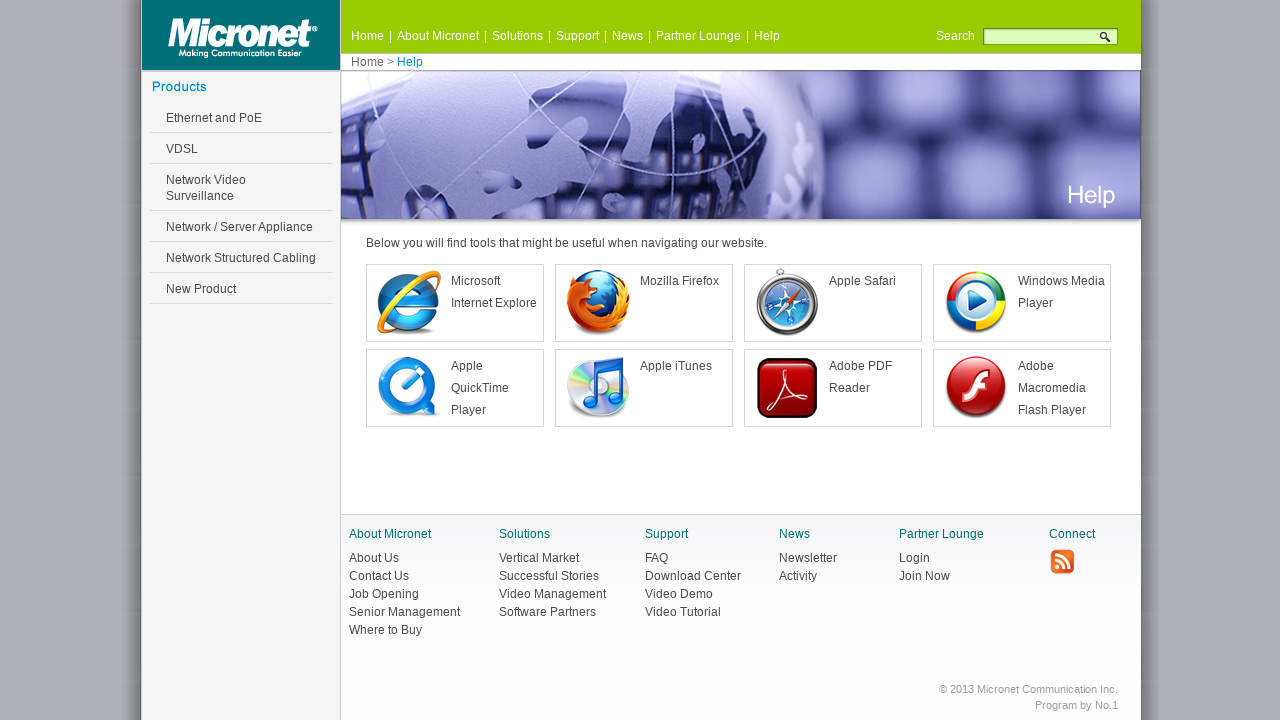

--- FILE ---
content_type: text/html; charset=utf-8
request_url: http://www.micronet.com.tw/mod/help/index.php
body_size: 4312
content:
<?xml version="1.0" encoding="utf-8"?>
<!DOCTYPE html PUBLIC "-//W3C//DTD XHTML 1.0 Transitional//EN" "http://www.w3.org/TR/xhtml1/DTD/xhtml1-transitional.dtd">
<html xmlns="http://www.w3.org/1999/xhtml" xml:lang="en" lang="en">
<head>
<meta http-equiv='Content-Type' content='text/html; charset=utf-8' />
<meta name='author' content='網頁設計: 中壹資訊 www.no1.com.tw' />
<meta name='copyright' content='Copyright (c) 2009 by Micronet ' />
<meta name='keywords' content='Micronet-Network Camera, Switch, Wireless LAN, ADSL Modem/Router, VDSL, KVM, Print Server, IP Camera, PoE, Cloud, Full HD, HDTV, Security Camera, hidden Camera, Wireless IP Camera, chep hidden camera, battery powered wireless camera, adjustable lens, cctv camera ' />
<meta name='description' content='Making Communication Easier' />
<title>Micronet Communications Inc. - Network Camera, Switch, WLAN, ADSL&VDSL, KVM, Print Server</title>
<script type='text/javaScript' src='http://www.micronet.com.tw/public/public.js'></script>
<script type='text/javaScript' src='http://www.micronet.com.tw/public/JsLoader.js'></script>
	<script type="text/javascript">
var xajaxRequestUri="http://www.micronet.com.tw/mod/ajax/index.php";
var xajaxDebug=false;
var xajaxStatusMessages=false;
var xajaxWaitCursor=true;
var xajaxDefinedGet=0;
var xajaxDefinedPost=1;
var xajaxLoaded=false;
function xajax_QA_HOT_CLICK(){return xajax.call("QA_HOT_CLICK", arguments, 1);}
function xajax_Load_QA_List(){return xajax.call("Load_QA_List", arguments, 1);}
function xajax_Load_Category_Prod(){return xajax.call("Load_Category_Prod", arguments, 1);}
function xajax_Load_Prod_By_NodeID(){return xajax.call("Load_Prod_By_NodeID", arguments, 1);}
function xajax_Load_DL_List(){return xajax.call("Load_DL_List", arguments, 1);}
function xajax_CheckLoginName(){return xajax.call("CheckLoginName", arguments, 1);}
function xajax_ModifyPassword(){return xajax.call("ModifyPassword", arguments, 1);}
function xajax_ModifyMember(){return xajax.call("ModifyMember", arguments, 1);}
	</script>
	<script type="text/javascript" src="http://www.micronet.com.tw/extension/xajax/xajax_js/xajax.js"></script>
	<script type="text/javascript">
window.setTimeout(function () { if (!xajaxLoaded) { alert('Error: the xajax Javascript file could not be included. Perhaps the URL is incorrect?\nURL: http://www.micronet.com.tw/extension/xajax/xajax_js/xajax.js'); } }, 6000);
	</script>
	<script type="text/javascript" src="http://www.micronet.com.tw/extension/xajax/xajax_js/xajax_extend.js"></script>
<link href="http://www.micronet.com.tw/style.css" rel="stylesheet" type="text/css" media="screen" />
<link href="http://www.micronet.com.tw/public/jquery/pirobox/css_pirobox/demo3/style.css" class="piro_style" media="screen" title="white" rel="stylesheet" type="text/css" />

<script type="text/javascript" src="http://www.micronet.com.tw/public/jquery/jquery-1.7.1.min.js"></script>
<script type="text/javascript" src="http://www.micronet.com.tw/public/jquery/pirobox/pirobox.min.js"></script>
<script type="text/javascript" src="http://www.micronet.com.tw/public/jquery/jquery.blockUI.js"></script>
<script type="text/javascript" src="http://www.micronet.com.tw/public/jquery/jquery.menu.js"></script>

<script type="text/Javascript" src="http://www.micronet.com.tw/normal.js?t=1768734937"></script>
<script type="text/javascript">
var WEB_URL = "http://www.micronet.com.tw/";
function doWebMsg(){
}

function doInit(){

}

function doInit1(){
	doWebMsg();
	doInit();
}
</script>
<script language="JavaScript" type="text/JavaScript">
<!--
function MM_swapImgRestore() { //v3.0
  var i,x,a=document.MM_sr; for(i=0;a&&i<a.length&&(x=a[i])&&x.oSrc;i++) x.src=x.oSrc;
}

function MM_preloadImages() { //v3.0
  var d=document; if(d.images){ if(!d.MM_p) d.MM_p=new Array();
    var i,j=d.MM_p.length,a=MM_preloadImages.arguments; for(i=0; i<a.length; i++)
    if (a[i].indexOf("#")!=0){ d.MM_p[j]=new Image; d.MM_p[j++].src=a[i];}}
}

function MM_findObj(n, d) { //v4.01
  var p,i,x;  if(!d) d=document; if((p=n.indexOf("?"))>0&&parent.frames.length) {
    d=parent.frames[n.substring(p+1)].document; n=n.substring(0,p);}
  if(!(x=d[n])&&d.all) x=d.all[n]; for (i=0;!x&&i<d.forms.length;i++) x=d.forms[i][n];
  for(i=0;!x&&d.layers&&i<d.layers.length;i++) x=MM_findObj(n,d.layers[i].document);
  if(!x && d.getElementById) x=d.getElementById(n); return x;
}

function MM_swapImage() { //v3.0
  var i,j=0,x,a=MM_swapImage.arguments; document.MM_sr=new Array; for(i=0;i<(a.length-2);i+=3)
   if ((x=MM_findObj(a[i]))!=null){document.MM_sr[j++]=x; if(!x.oSrc) x.oSrc=x.src; x.src=a[i+2];}
}
//-->
</script>

<!--[if IE 6]>
<script src="http://www.micronet.com.tw/public/DD_belatedPNG_0.0.8a.js"></script>
<script type="text/javascript">
DD_belatedPNG.fix('.PNG'); 
DD_belatedPNG.fix('.lbt'); 
DD_belatedPNG.fix('.rbt'); 
DD_belatedPNG.fix('.block'); 
/* PNG IE6 */
</script>
<![endif]--></head><body class='bg' onload="doInit1();" >
<table border='0' cellspacing='0' cellpadding='0' class='doc'>
	<tr>
		<td rowspan='2' class='lbar'><div>&nbsp;</div></td>
		<td rowspan='2' class='mleft'>
			<div class='larea'>
				<div class='logo'><a href='http://www.micronet.com.tw/index.php'><img src='http://www.micronet.com.tw/images/logo.jpg' alt='Micronet ' title='Micronet ' /></a></div>
				<div class='prodcls'><div class='padd'>
					<div class='timg'></div>
					<div class='mh8'></div>
					<div class='clsarea2'>
<ul class='parent'>
<li class='text'><a href='http://www.micronet.com.tw/mod/product/index.php?REQUEST_ID=cGFnZT0xc3Q=&NodeID=22'>Ethernet and PoE</a></li>
</ul>
<div class='lineType1'></div>
<ul class='parent'>
<li class='text'><a href='http://www.micronet.com.tw/mod/product/index.php?REQUEST_ID=cGFnZT0xc3Q=&NodeID=23'>VDSL</a></li>
</ul>
<div class='lineType1'></div>
<ul class='parent'>
<li class='text'><a href='http://www.micronet.com.tw/mod/product/index.php?REQUEST_ID=cGFnZT0xc3Q=&NodeID=1'>Network Video Surveillance</a></li>
</ul>
<div class='lineType1'></div>
<ul class='parent'>
<li class='text'><a href='http://www.micronet.com.tw/mod/product/index.php?REQUEST_ID=cGFnZT0xc3Q=&NodeID=24'>Network / Server Appliance</a></li>
</ul>
<div class='lineType1'></div>
<ul class='parent'>
<li class='text'><a href='http://www.micronet.com.tw/mod/product/index.php?REQUEST_ID=cGFnZT0xc3Q=&NodeID=26'>Network Structured Cabling</a></li>
</ul>
<div class='lineType1'></div>
<ul class='parent'>
<li class='text'><a href='http://www.micronet.com.tw/mod/product/index.php?REQUEST_ID=cGFnZT0xc3Q=&NodeID=134'>New Product</a></li>
</ul>
<div class='lineType1'></div>
</div>
				</div></div>
			</div>
		</td>
		<td class='mright'>
<div class='head head2'>
				<div class='url'>
					<span><a href='http://www.micronet.com.tw/index.php'>Home</a></span> <span>|</span>
					<span><a id='Menu_about' href='http://www.micronet.com.tw/mod/data/index.php?REQUEST_ID=cGFnZT1hYm91dA=='>About Micronet</a></span> <span>|</span>
					<span><a id='Menu_solution' href='http://www.micronet.com.tw/mod/active/index.php?REQUEST_ID=cGFnZT1kYXRhJklEPTE='>Solutions</a></span> <span>|</span>
					<span><a id='Menu_support' href='http://www.micronet.com.tw/mod/support/index.php'>Support</a></span> <span>|</span>
					<span><a id='Menu_news' href='http://www.micronet.com.tw/mod/news/index.php'>News</a></span> <span>|</span>
					<span><a id='Menu_partner' href='http://www.micronet.com.tw/mod/member/index.php'>Partner Lounge</a></span> <span>|</span>
					<span><a href='http://www.micronet.com.tw/mod/help/index.php'>Help</a></span>
					<div class='clear'></div>
				</div>
				<div class='search'>
					<div class='old'>&nbsp;</div>
					<form action='http://www.micronet.com.tw/mod/product/index.php' method='get'>
						<div class='stxt'>Search</div>
						<div class='input'><input type='text' name='Keyword' class='text' /></div>
						<div class='bt'><input type='image' src='http://www.micronet.com.tw/images/sh_input_end_2.jpg' /></div>
						<input type='hidden' name='REQUEST_ID' value='cGFnZT1yZXN1bHQ=' />
					</form>
				</div>
				<div class='clear'></div>
			</div>
<ul id='JMenu_about' class='menu'><li>
				<table border='0' cellspacing='0' cellpadding='0' class='c_tab'>
				<tr>
					<td class='mut1'><div>&nbsp;</div></td>
					<td class='mut2'><div>&nbsp;</div></td>
					<td class='mut3'><div>&nbsp;</div></td>
				</tr>
				<tr>
					<td class='mum1'><div>&nbsp;</div></td>
					<td class='c_area'>
						<div class='c_item fd'><span><a href='http://www.micronet.com.tw/mod/data/index.php?REQUEST_ID=cGFnZT1hYm91dA=='>About Us</a></span></div>
						<div class='c_item fd'><span><a href='http://www.micronet.com.tw/mod/contact/index.php'>Contact Us</a></span></div>
						<div class='c_item fd'><span><a href='http://www.micronet.com.tw/mod/job/index.php'>Job Opening</a></span></div>
						<div class='c_item fd'><span><a href='http://www.micronet.com.tw/mod/data/index.php?REQUEST_ID=cGFnZT1tYW5hZ2U='>Senior Management</a></span></div>
						<div class='c_item'><span><a href='http://www.micronet.com.tw/mod/store/index.php'>Where to Buy</a></span></div>
					</td>
					<td class='mum2'><div>&nbsp;</div></td>
				</tr>
				<tr>
					<td class='muf1'><div>&nbsp;</div></td>
					<td class='muf2'><div>&nbsp;</div></td>
					<td class='muf3'><div>&nbsp;</div></td>
				</tr>
				</table>
			</li></ul>
<ul id='JMenu_solution' class='menu'><li>
				<table border='0' cellspacing='0' cellpadding='0' class='c_tab'>
				<tr>
					<td class='mut1'><div>&nbsp;</div></td>
					<td class='mut2'><div>&nbsp;</div></td>
					<td class='mut3'><div>&nbsp;</div></td>
				</tr>
				<tr>
					<td class='mum1'><div>&nbsp;</div></td>
					<td class='c_area'>
						<div class='c_item fd'><span><a href='http://www.micronet.com.tw/mod/active/index.php?REQUEST_ID=cGFnZT1kYXRhJklEPTE='>Vertical Market</a></span></div>
						<div class='c_item fd'><span><a href='http://www.micronet.com.tw/mod/active/index.php?REQUEST_ID=cGFnZT1kYXRhJklEPTI='>Successful Stories</a></span></div>
						<div class='c_item'><span><a href='http://www.micronet.com.tw/mod/active/index.php?REQUEST_ID=cGFnZT1kYXRhJklEPTM='>Video Management Software Partners</a></span></div>
					</td>
					<td class='mum2'><div>&nbsp;</div></td>
				</tr>
				<tr>
					<td class='muf1'><div>&nbsp;</div></td>
					<td class='muf2'><div>&nbsp;</div></td>
					<td class='muf3'><div>&nbsp;</div></td>
				</tr>
				</table>
			</li></ul>
<ul id='JMenu_support' class='menu'><li>
				<table border='0' cellspacing='0' cellpadding='0' class='c_tab'>
				<tr>
					<td class='mut1'><div>&nbsp;</div></td>
					<td class='mut2'><div>&nbsp;</div></td>
					<td class='mut3'><div>&nbsp;</div></td>
				</tr>
				<tr>
					<td class='mum1'><div></div></td>
					<td class='c_area'>
						<div class='c_item fd'><span><a href='http://www.micronet.com.tw/mod/support/index.php?REQUEST_ID=cGFnZT1xYQ=='>FAQ</a></span></div>
						<div class='c_item fd'><span><a href='http://www.micronet.com.tw/mod/support/index.php?REQUEST_ID=cGFnZT1kbA=='>Download Center</a></span></div>
						<div class='c_item fd'><span><a href='http://www.micronet.com.tw/mod/active/index.php?REQUEST_ID=cGFnZT1kYXRhJklEPTQ='>Video Demo</a></span></div>
						<!--<div class='c_item fd'><span><a href='http://www.micronet.com.tw/mod/active/index.php?REQUEST_ID=cGFnZT1kYXRhJklEPTU='>Technical Enquiry</a></span></div>-->
						<div class='c_item'><span><a href='http://www.micronet.com.tw/mod/active/index.php?REQUEST_ID=cGFnZT1kYXRhJklEPTY='>Video Tutorial</a></span></div>
					</td>
					<td class='mum2'><div>&nbsp;</div></td>
				</tr>
				<tr>
					<td class='muf1'><div>&nbsp;</div></td>
					<td class='muf2'><div>&nbsp;</div></td>
					<td class='muf3'><div>&nbsp;</div></td>
				</tr>
				</table>
			</li></ul>
<ul id='JMenu_news' class='menu'><li>
				<table border='0' cellspacing='0' cellpadding='0' class='c_tab'>
				<tr>
					<td class='mut1'><div>&nbsp;</div></td>
					<td class='mut2'><div>&nbsp;</div></td>
					<td class='mut3'><div>&nbsp;</div></td>
				</tr>
				<tr>
					<td class='mum1'><div>&nbsp;</div></td>
					<td class='c_area'>
						<div class='c_item fd'><span><a href='http://www.micronet.com.tw/mod/news/index.php'>Newsletter</a></span></div>
						<!--<div class='c_item fd'><span><a href='http://www.micronet.com.tw/mod/active/index.php?REQUEST_ID=cGFnZT1kYXRhJklEPTc='>Newsletter</a></span></div>-->
						<div class='c_item'><span><a href='http://www.micronet.com.tw/mod/active/index.php?REQUEST_ID=cGFnZT1kYXRhJklEPTg='>Activity</a></span></div>
					</td>
					<td class='mum2'><div>&nbsp;</div></td>
				</tr>
				<tr>
					<td class='muf1'><div>&nbsp;</div></td>
					<td class='muf2'><div>&nbsp;</div></td>
					<td class='muf3'><div>&nbsp;</div></td>
				</tr>
				</table>
			</li></ul>
<ul id='JMenu_partner' class='menu'><li>
				<table border='0' cellspacing='0' cellpadding='0' class='c_tab'>
				<tr>
					<td class='mut1'><div>&nbsp;</div></td>
					<td class='mut2'><div>&nbsp;</div></td>
					<td class='mut3'><div>&nbsp;</div></td>
				</tr>
				<tr>
					<td class='mum1'><div>&nbsp;</div></td>
					<td class='c_area'>
<div class='c_item fd'><span><a href='http://www.micronet.com.tw/mod/member/index.php'>Login</a></span></div>
<div class='c_item'><span><a href='http://www.micronet.com.tw/mod/member/index.php?REQUEST_ID=cGFnZT1qb2luJnR5cGU9MQ=='>Join Now</a></span></div>
</td>
					<td class='mum2'><div>&nbsp;</div></td>
				</tr>
				<tr>
					<td class='muf1'><div>&nbsp;</div></td>
					<td class='muf2'><div>&nbsp;</div></td>
					<td class='muf3'><div>&nbsp;</div></td>
				</tr>
				</table>
			</li></ul>
<div class='murl'>
<div class='url'><a href='http://www.micronet.com.tw/index.php'>Home</a> &gt; <span>Help</span></div>
</div>
<div class='help_block'>&nbsp;</div>
<div class='help'><div class='area'>
<div class='note'>Below you will find tools that might be useful when navigating our website.</div>
<div class='mh5'></div>
<ul class='software'>
	<li class='first'>
		<div class='simg'><div class='img'><a href='http://windows.microsoft.com/en-US/internet-explorer/downloads/ie' target='_blank'><img src='http://www.micronet.com.tw/images/help_bt1.png' alt='' class='PNG' /></a></div></div>
		<div class='sname'><span><a href='http://windows.microsoft.com/en-US/internet-explorer/downloads/ie' target='_blank'>Microsoft Internet Explore</a></span></div>
	</li>
	<li>
		<div class='simg'><div class='img'><a href='http://www.mozilla.org/zh-TW/firefox/new/' target='_blank'><img src='http://www.micronet.com.tw/images/help_bt2.png' alt='' class='PNG' /></a></div></div>
		<div class='sname'><span><a href='http://www.mozilla.org/zh-TW/firefox/new/' target='_blank'>Mozilla Firefox</a></span></div>
	</li>
	<li>
		<div class='simg'><div class='img'><a href='http://www.apple.com/safari/download/' target='_blank'><img src='http://www.micronet.com.tw/images/help_bt3.png' alt='' class='PNG' /></a></div></div>
		<div class='sname'><span><a href='http://www.apple.com/safari/download/' target='_blank'>Apple Safari</a></span></div>
	</li>
	<li>
		<div class='simg'><div class='img'><a href='http://www.microsoft.com/downloads/zh-tw/resultsForCategory.aspx?displaylang=zh-tw&categoryid=4' target='_blank'><img src='http://www.micronet.com.tw/images/help_bt4.png' alt='' class='PNG' /></a></div></div>
		<div class='sname'><span><a href='http://www.microsoft.com/downloads/zh-tw/resultsForCategory.aspx?displaylang=zh-tw&categoryid=4' target='_blank'>Windows Media Player</a></span></div>
	</li>
	<div class='clear'></div>
	
	<li class='first'>
		<div class='simg'><div class='img'><a href='http://www.apple.com/quicktime/download/' target='_blank'><img src='http://www.micronet.com.tw/images/help_bt5.png' alt='' class='PNG' /></a></div></div>
		<div class='sname'><span><a href='http://www.apple.com/quicktime/download/' target='_blank'>Apple QuickTime Player</a></span></div>
	</li>
	<li>
		<div class='simg'><div class='img'><a href='http://www.apple.com/itunes/download/' target='_blank'><img src='http://www.micronet.com.tw/images/help_bt6.png' alt='' class='PNG' /></a></div></div>
		<div class='sname'><span><a href='http://www.apple.com/itunes/download/' target='_blank'>Apple iTunes</a></span></div>
	</li>
	<li>
		<div class='simg'><div class='img'><a href='http://www.adobe.com/products/acrobat/readstep2.html' target='_blank'><img src='http://www.micronet.com.tw/images/help_bt7.png' alt='' class='PNG' /></a></div></div>
		<div class='sname'><span><a href='http://www.adobe.com/products/acrobat/readstep2.html' target='_blank'>Adobe PDF Reader</a></span></div>
	</li>
	<li>
		<div class='simg'><div class='img'><a href='http://get.adobe.com/tw/flashplayer/' target='_blank'><img src='http://www.micronet.com.tw/images/help_bt8.png' alt='' class='PNG' /></a></div></div>
		<div class='sname'><span><a href='http://get.adobe.com/tw/flashplayer/' target='_blank'>Adobe Macromedia Flash Player</a></span></div>
	</li>
	<div class='clear'></div>
</ul>
<div>&nbsp;</div>
<div>&nbsp;</div>
</div></div>
</td>
		<td rowspan='2' class='rbar'><div>&nbsp;</div></td>
	</tr>
	<tr>
		<td class='mfoot'>
			<div class='footarea'>
				<div id='BackTop' class='backtop'><a href='#top'><img src='http://www.micronet.com.tw/images/backtop.png' alt='Back to top' title='Back to top' class='PNG' /></a></div>
				<ul class='foot'>
					<li class='item w1'>
						<div class='title'><a href='http://www.micronet.com.tw/mod/data/index.php?REQUEST_ID=cGFnZT1hYm91dA=='>About Micronet</a></div>
						<ul>
							<li><a href='http://www.micronet.com.tw/mod/data/index.php?REQUEST_ID=cGFnZT1hYm91dA=='>About Us</a></li>
							<li><a href='http://www.micronet.com.tw/mod/contact/index.php'>Contact Us</a></li>
							<li><a href='http://www.micronet.com.tw/mod/job/index.php'>Job Opening</a></li>
							<li><a href='http://www.micronet.com.tw/mod/data/index.php?REQUEST_ID=cGFnZT1tYW5hZ2U='>Senior Management</a></li>
							<li><a href='http://www.micronet.com.tw/mod/store/index.php'>Where to Buy</a></li>
						</ul>
					</li>
					<li class='item w2'>
						<div class='title'><a href='http://www.micronet.com.tw/mod/active/index.php?REQUEST_ID=cGFnZT1kYXRhJklEPTE='>Solutions</a></div>
						<ul>
							<li><a href='http://www.micronet.com.tw/mod/active/index.php?REQUEST_ID=cGFnZT1kYXRhJklEPTE='>Vertical Market</a></li>
							<li><a href='http://www.micronet.com.tw/mod/active/index.php?REQUEST_ID=cGFnZT1kYXRhJklEPTI='>Successful Stories</a></li>
							<li><a href='http://www.micronet.com.tw/mod/active/index.php?REQUEST_ID=cGFnZT1kYXRhJklEPTM='>Video Management Software Partners</a></li>
						</ul>
					</li>
					<li class='item w3'>
						<div class='title'><a href='http://www.micronet.com.tw/mod/support/index.php'>Support</a></div>
						<ul>
							<li><a href='http://www.micronet.com.tw/mod/support/index.php?REQUEST_ID=cGFnZT1xYQ=='>FAQ</a></li>
							<li><a href='http://www.micronet.com.tw/mod/support/index.php?REQUEST_ID=cGFnZT1kbA=='>Download Center</a></li>
							<li><a href='http://www.micronet.com.tw/mod/active/index.php?REQUEST_ID=cGFnZT1kYXRhJklEPTQ='>Video Demo</a></li>
							<!--<li><a href='http://www.micronet.com.tw/mod/active/index.php?REQUEST_ID=cGFnZT1kYXRhJklEPTU='>Technical Enquiry</a></li>-->
							<li><a href='http://www.micronet.com.tw/mod/active/index.php?REQUEST_ID=cGFnZT1kYXRhJklEPTY='>Video Tutorial</a></li>
						</ul>
					</li>
					<li class='item w4'>
						<div class='title'><a href='http://www.micronet.com.tw/mod/news/index.php'>News</a></div>
						<ul>
							<li><a href='http://www.micronet.com.tw/mod/news/index.php'>Newsletter</a></li>
							<!--<li><a href='http://www.micronet.com.tw/mod/active/index.php?REQUEST_ID=cGFnZT1kYXRhJklEPTc='>Newsletter</a></li>-->
							<li><a href='http://www.micronet.com.tw/mod/active/index.php?REQUEST_ID=cGFnZT1kYXRhJklEPTg='>Activity</a></li>
						</ul>
					</li>
					<li class='item w5'>
						<div class='title'><a href='http://www.micronet.com.tw/mod/member/index.php'>Partner Lounge</a></div>
						<ul>
<li><a href='http://www.micronet.com.tw/mod/member/index.php'>Login</a></li>
<li><a href='http://www.micronet.com.tw/mod/member/index.php?REQUEST_ID=cGFnZT1qb2luJnR5cGU9MQ=='>Join Now</a></li>
</ul>
					</li>
					<li class='item w6'>
						<div class='title'>Connect</div>
						<ul><li><a href='http://www.micronet.com.tw/rss.php'><img src='http://www.micronet.com.tw/images/icon_rss.jpg' alt='RSS' title='RSS' /></a></li></ul>
					</li>
				</ul>
<div class='clear'></div>
<div>&nbsp;</div>
<div>&nbsp;</div>
<div>&nbsp;</div>
<div class='copyright'>©&nbsp;2013&nbsp;Micronet&nbsp;Communication&nbsp;Inc.<br /> Program by <a href='http://www.no1.com.tw' target='_blank'>No.1</a></div>
			</div>
		</td>
	</tr>
	</table>
<script type="text/javascript">

  var _gaq = _gaq || [];
  _gaq.push(['_setAccount', 'UA-32492855-1']);
  _gaq.push(['_trackPageview']);

  (function() {
    var ga = document.createElement('script'); ga.type = 'text/javascript'; ga.async = true;
    ga.src = ('https:' == document.location.protocol ? 'https://ssl' : 'http://www') + '.google-analytics.com/ga.js';
    var s = document.getElementsByTagName('script')[0]; s.parentNode.insertBefore(ga, s);
  })();

</script><img src='http://www.micronet.com.tw/counter/counter.php?url=/mod/help/index.php' width='1' height='1' border='0' style='display:none;'>
</body></html>

--- FILE ---
content_type: text/css
request_url: http://www.micronet.com.tw/style.css
body_size: 9646
content:
body {height:100%; margin:0px; text-align:center;}
body.bg {background:#AFB1B6;}
body, td, input, select, textarea{ font-size: 12px; font-family: Arial, Helvetica, sans-serif; }

a {color:#4C4C4C; text-decoration: none;}
a:hover {color:#006C79;}

form {margin:0px;}

img { border: 0px;}

.center {text-align:center;}
.absmiddle { vertical-align: middle;}
.clear {clear:both; *display:inline;}
.nodata {height:60px; text-align:center; padding-top:25px; color:#666;}

/*** ��r�C�� ***/
.fg1 {color:#999A9C;}
.fg2 {color:#9B0002;}
.fg3 {color:#CB0000;}
.fg4 {color:#005871;}
.fg5 {color:#FF3200;}
.fg6 {color:#989898;}

/************************************/
.doc {width:1038px; height:100%; text-align:left; margin:0 auto; border:0px;}
.doc .lbar {width:20px; height:100%; vertical-align:top; background:url(images/lbar.jpg) left top repeat-y;}
.doc .lbar div {width:20px; height:68px;}
.doc .rbar {width:18px; height:100%; vertical-align:top; background:url(images/rbar.jpg) left top repeat-y;}
.doc .rbar div {width:18px; height:68px;}
.doc .mleft {width:198px; height:100%; vertical-align:top; text-align:center; border-left:1px solid #CBCCCC; border-right:1px solid #CBCCCC; background:#CBCCCC;}
.doc .mright {width:800px; vertical-align:top; background:#FFFFFF;}
.doc .mfoot {width:800px; height:206px; vertical-align:top; background:url(images/foot_bg.jpg) #FEFEFE left top repeat-x;}

/*** block ***/
.larea {width:198px; height:100%; margin:0 auto; text-align:left; background:#F5F5F5;}
.larea .logo {text-align:center; background:#CBCCCC;}
.larea .prodcls {border-top:2px solid #CBCCCC;}
.larea .prodcls .padd {padding:6px 8px 6px 8px;}
.larea .prodcls .padd .timg {width:60px; height:16px; background:url(images/pcls_t.jpg) left top no-repeat;}
.clsarea1 {}
.clsarea1 .parent {padding:8px 16px 6px 16px; margin:0px;}
.clsarea1 .parent .text {list-style:none; line-height:16px; color:#4C4C4C;}
.clsarea1 .parent .text a{color:#4C4C4C;}
.clsarea1 .parent .text a:hover{color:#006C79;}
.clsarea1 .parent:hover {background:#99CC00;}
.clsarea1 .parent:hover .text {list-style:none; line-height:16px; color:#FFFFFF;}
.clsarea1 .parent:hover .text a{color:#FFFFFF;}
.clsarea1 .parent_in {padding:8px 16px 6px 16px; margin:0px;}
.clsarea1 .parent_in .text {list-style:none; line-height:16px; color:#4C4C4C;}
.clsarea1 .parent_in .text a{color:#4C4C4C;}
.clsarea1 .parent_in .text a:hover{color:#006C79;}
.clsarea1 .now {background:#99CC00;}
.clsarea1 .now .text {color:#006F7A;}
.clsarea1 .now .text a {color:#FFFFFF; }
.clsarea1 .now .text a:hover {color:#FFFFFF; text-decoration:underline;}
.clsarea1 .now .in {line-height:16px; font-weight:bold; color:#006F7A;}
.clsarea1 .now .in a {color:#006F7A;}
.clsarea1 .now .in a:hover {color:#006F7A; text-decoration:underline;}
.clsarea1 .child {padding:0px; margin:0 0 0 16px;}
.clsarea1 .child .text {list-style:square; line-height:13px; color:#FFFFFF !important;}
.clsarea1 .child .text a {color:#FFFFFF; }
.clsarea1 .child .text a:hover {color:#FFFFFF; text-decoration:underline;}
.clsarea1 .child .in { line-height:13px; font-weight:bold; color:#FFFFFF !important;}
.clsarea1 .child .in a {color:#FFFFFF; }
.clsarea1 .child .in a:hover {color:#FFFFFF; text-decoration:underline;}

.clsarea2 {}
.clsarea2 .parent {padding:8px 16px 6px 16px; margin:0px;}
.clsarea2 .parent .text {list-style:none; line-height:16px; color:#4C4C4C;}
.clsarea2 .parent .text a{color:#4C4C4C;}
.clsarea2 .parent .text a:hover{color:#006C79;}
.clsarea2 .parent:hover {background:#FFB900;}
.clsarea2 .parent:hover .text {list-style:none; line-height:16px; color:#FFFFFF;}
.clsarea2 .parent:hover .text a{color:#FFFFFF;}
.clsarea2 .parent_in {padding:8px 16px 6px 16px; margin:0px;}
.clsarea2 .parent_in .text {list-style:none; line-height:16px; color:#4C4C4C;}
.clsarea2 .parent_in .text a{color:#4C4C4C;}
.clsarea2 .parent_in .text a:hover{color:#006C79;}
.clsarea2 .now {background:#FFB900;}
.clsarea2 .now .text {color:#A72601;}
.clsarea2 .now .text a {color:#FFFFFF; }
.clsarea2 .now .text a:hover {color:#FFFFFF; text-decoration:underline;}
.clsarea2 .now .in {line-height:16px; font-weight:bold; color:#A72601;}
.clsarea2 .now .in a {color:#A72601;}
.clsarea2 .now .in a:hover {color:#A72601; text-decoration:underline;}
.clsarea2 .child {padding:0px; margin:0 0 0 16px;}
.clsarea2 .child .text {list-style:square; line-height:13px; color:#FFFFFF !important;}
.clsarea2 .child .text a {color:#FFFFFF; }
.clsarea2 .child .text a:hover {color:#FFFFFF; text-decoration:underline;}
.clsarea2 .child .in {line-height:13px; font-weight:bold; color:#FFFFFF !important;}
.clsarea2 .child .in a {color:#FFFFFF; }
.clsarea2 .child .in a:hover {color:#FFFFFF; text-decoration:underline;}

.head {height:54px;}
.head .url {float:left; margin-top:28px; min-height:24px; _height:24px; padding-left:10px; line-height:17px; color:#FFFFFF; font-family: Arial, Helvetica, sans-serif;}
.head .url a {color:#FFFFFF;}
.head .url a:hover {color:#FFFF99;}
.head .url span {display:block; float:left; margin-right:5px; min-height:24px; _height:24px;}
.head .url span.arr {background:url(images/icon_downarr.png) no-repeat; background-position:center 16px;}
.head .search {float:right; margin-top:10px; margin-right:23px;}
.head .search .old {line-height:18px; color:#FFFFFF;}
.head .search .old a {color:#FFFFFF;}
.head .search .stxt {float:left; width:47px; line-height:17px; color:#FFFFFF; font-family: Arial, Helvetica, sans-serif;}
.head .search .input {float:left; width:112px; height:17px;}
.head .search .input input.text {width:108px; height:11px; margin:3px 0 0 4px; color:#505050; border:0px; font-size:7pt; /* Chrome */ -webkit-text-size-adjust:none;}
.head .search .bt {float:left; width:23px; height:17px;}
.head1 {background:url(images/hheadbg_1.jpg) left top repeat-x;}
.head1 .search .input {background:url(images/sh_input_bg_1.jpg) left top no-repeat;}
.head1 .search .input input.text {background:#FFEAB3;}
.head2 {background:url(images/hheadbg_2.jpg) left top repeat-x;}
.head2 .search .input {background:url(images/sh_input_bg_2.jpg) left top no-repeat;}
.head2 .search .input input.text {background:#DCFEBA;}


.murl {}
.murl .url {padding-left:10px; line-height:16px; color:#6C6C6C; font-family: Arial, Helvetica, sans-serif;}
.murl .url a {color:#6C6C6C;}
.murl .url a:hover {color:#0088D2;}
.murl .url span {color:#0088D2;}

.footarea {position:relative;}
.footarea .backtop {position:absolute; left:694px; top:-34px; width:77px; height:13px; z-index:90; display:none;}
.footarea ul.foot {border-top:1px solid #CBCCCC; padding:10px 8px 0 8px; margin:0px;}
.footarea ul.foot li {list-style:none;}
.footarea ul.foot li.item {float:left;}
.footarea ul.foot li.item  .title {font-size:9pt; color:#006E79; line-height:18px; font-family: Arial, Helvetica, sans-serif;  /* Chrome */ -webkit-text-size-adjust:none;}
.footarea ul.foot li.item  .title a {color:#006E79;}
.footarea ul.foot li.item  ul {padding:0px; margin:0px; margin-top:6px;}
.footarea ul.foot li.item  ul li {line-height:18px; color:#4E4E4E; font-size:9pt; font-family: Arial, Helvetica, sans-serif; /* Chrome */ -webkit-text-size-adjust:none;}
.footarea ul.foot li.w1 {width:150px;}
.footarea ul.foot li.w2 {width:146px;}
.footarea ul.foot li.w3 {width:134px;}
.footarea ul.foot li.w4 {width:120px;}
.footarea ul.foot li.w5 {width:150px;}
.footarea ul.foot li.w6 {width:66px;}



.copyright {text-align:right; padding-right:23px; line-height:16px; color:#9C9C9C; font-size:8pt; /* Chrome */ -webkit-text-size-adjust:none;}
.copyright a{color:#9C9C9C;}

/*** module ***/
.banners {width:800px; height:404px; position:relative;}
.banners .bnr {position:absolute; width:800px; height:404px; left:0px; top:0px;}
.banners .icon {position:absolute; width:778px; height:24px; top:380px;}
.banners .icon .area {float:right;}
.banners .icon .area .inbox {float:left; width:12px; height:12px; overflow:hidden; margin-left:6px; cursor:pointer; background:url(images/inbox.png) left top no-repeat;}
.banners .icon .area .outbox {float:left; width:12px; height:12px; overflow:hidden; margin-left:6px; cursor:pointer; background:url(images/outbox.png) left top no-repeat;}

.mnews {height:41px; background:url(images/mnewsbg.jpg) left top repeat-x;}
.mnews .area {padding:10px 15px 0 15px;}
.mnews .area .title {float:left; width:85px; line-height:14px; color:#0088D2; margin-top:1px;}
.mnews .area .arr {float:left; width:68px;}
.mnews .area .data {float:left; width:616px; height:28px; line-height:14px; margin-top:1px;}
.mnews .area .data .txt {color:#666666; line-height:14px;}
.mnews .area .data .txt a {color:#0E8CD4;}
.mnews .area .data .txt span {color:#0E8CD4;}

.menvi {margin:0px; padding:0px;}
.menvi li {float:left; width:200px; list-style:none;}
.menvi li img {display:block;}

.about {}
.about .about1 {width:800px; height:413px; background:url(images/about1.jpg) left top no-repeat;}
.about .about_l {float:left; width:574px;}
.about .about_l .padd {padding:7px 25px 8px 25px; line-height:18px; color:#4C4C4C;}
.about .about_l .padd .txt {line-height:18px; color:#4C4C4C;}
.about .about_l .padd .txt a {color:#4C4C4C;}
.about .about_l .padd .txt a:hover {color:#CC3333;}
.about .about_r {float:left; width:226px;} 
.about .about_r .about2 {width:226px; height:406px; background:url(images/about2.jpg) left top no-repeat; }

.html {width:800px; overflow:hidden;}

.manage_block {width:800px; height:153px; background:url(images/manage.jpg) left top no-repeat;}
.vmarket_block {width:800px; height:149px; background:url(images/vm_block.jpg) left top no-repeat;}

.help_block {width:800px; height:156px; background:url(images/help_block.jpg) left top no-repeat;}
.help {}
.help .area  {width:750px; margin:0 auto; margin-top:8px; text-align:left;}
.help .area .note {line-height:18px; color:#4C4C4C;}
.help .area ul.software {padding:0px; margin:0px;}
.help .area ul.software li {list-style:none; float:left; width:176px; min-height:76px; _height:76px; margin-left:11px; margin-top:7px; border:1px solid #D6D6D6; background:#FFFFFF;}
.help .area ul.software li:hover {background:#D8D8DC;}
.help .area ul.software li.first {margin-left:0px !important;}
.help .area ul.software li .simg {float:left; width:84px; height:76px;}
.help .area ul.software li .simg .img {width:84px; height:76px; display: table-cell; vertical-align:middle; text-align:center;
	/* IE Hack */
	*display:block; *font-size: 68px; /* 76 * 0.9 = 106.2 */ *font-family:Arial;
}
.help .area ul.software li .simg .img img {vertical-align:middle;}
.help .area ul.software li .sname {float:left; width:92px;}
.help .area ul.software li .sname span {display:block;line-height:22px; color:#4C4C4C; padding:5px 5px 5px 0;}
.help .area ul.software li .sname span a {color:#4C4C4C;}
.help .area ul.software li .sname span a:hover {color:#006D79;}


.news_block {width:800px; height:151px; background:url(images/news_block.jpg) left top no-repeat;}
.news {text-align:center;}
.news .area {width:750px; margin:0 auto; margin-top:38px; text-align:left;}
.news ul.th {padding:0px; margin:0px;}
.news ul.th li {list-style:none; float:left;}
.news ul.th li.th_1 {width:118px; height:33px; background:url(images/news_th_1.jpg) left top no-repeat;}
.news ul.th li.th_2 {width:156px; height:33px; background:url(images/news_th_2.jpg) left top no-repeat;}
.news ul.th li.th_3 {width:475px; height:33px; background:url(images/news_th_3.jpg) left top no-repeat;}
.news ul.data {padding:0px; margin:0px;}
.news ul.data li {list-style:none; float:left;}
.news ul.data li.date {width:118px;}
.news ul.data li.date span {display:block; text-align:left; padding-left:38px; line-height:16px; color:#4C4C4C; font-size:9pt; font-family: Arial, Helvetica, sans-serif; /* Chrome */ -webkit-text-size-adjust:none;}
.news ul.data li.view {width:156px; text-align:center;}
.news ul.data li.title {width:475px;}
.news ul.data li.title .txt {padding:0 18px 0 18px; line-height:16px; color:#006F7A; font-size:9pt; font-family: Arial, Helvetica, sans-serif;}
.news ul.data li.title .desc {padding:0 18px 0 18px; line-height:16px; color:#515151; font-size:9pt; font-family: Arial, Helvetica, sans-serif; /* Chrome */ -webkit-text-size-adjust:none;}
.news ul.data li.title .desc .continue {color:#0086D2;}
.news ul.data li.title .desc .continue a {color:#0086D2;}
.news ul.data li.title .desc .continue a:hover {color:#0086D2; text-decoration:underline;}
.news .subject {line-height:20px; font-size:1.5em; color:#5BBDC8; font-family: Arial, Helvetica, sans-serif;}
.news .subject span {color:#969696; font-size:8pt; font-family: Arial, Helvetica, sans-serif; /* Chrome */ -webkit-text-size-adjust:none;}
.news .desc {color:#4C4C4C; font-size:9pt; line-height:18px;}

.store_block {width:800px; height:155px; background:url(images/store_block.jpg) left top no-repeat;}
.store {text-align:center;}
.store .area {width:746px; margin:0 auto; margin-top:20px; text-align:left;}
.store .area .line {background:url(images/store_line.jpg) left top repeat-x; height:19px; overflow:hidden;}
.store .area .data {}
.store .area .data .location {line-height:14px; color:#000000; font-size:9pt;}
.store .area .data .location span {display:block; padding:0 3px 0 3px;}
.store .area .data .conn {line-height:14px; color:#666666; font-size:9pt;}
.store .area .data .conn span {display:block; padding:0 3px 0 3px;}
.store .area .data .conn a {color:#147A84;}
.store .area .data .conn a:hover {color:#147A84; text-decoration:underline;}
.store .area .data ul {padding:0px; margin:0px;}
.store .area .data ul li {float:left; list-style: square; width:30%; margin-left:22px; line-height:16px; color:#5A5A5A;}

.job_block {width:800px; height:152px; background:url(images/job_block.jpg) left top no-repeat;}
.job {text-align:center;}
.job .area {width:746px; margin:0 auto; margin-top:20px; text-align:left;}
.job .area .line {background:url(images/store_line.jpg) left top repeat-x; height:19px; overflow:hidden;}
.job .htitle {width:397px; height:35px; background:url(images/job_title.jpg) left top no-repeat;}
.job .hdesc {line-height:22px; margin-top:15px; font-size:16px; color:#6C6C6C;}
.job .jobsel {font-size:16px; color:#000000; font-weight:bold;}
.job ul.name {padding:0px; margin:0px; margin-top:10px;}
.job ul.name li {list-style:disc; margin-left:20px; font-size:10pt; line-height:20px; color:#6C6C6C;}
.job ul.name li:hover {color:#006F7A;}
.job ul.name li a {color:#6C6C6C;}
.job ul.name li a:hover {color:#006F7A;}
.job .area .item {}
.job .area .item .subject {font-size:16px; color:#006D79; }
.job .area .item .field {margin:10px 0 10px 0;}
.job .area .item .field .title {float:left; width:120px; font-size:1em; color:#000000; line-height:1.5em;}
.job .area .item .field .content {float:left; width:600px; font-size:10pt; color:#4C4C4C;}
.job .area .item .field .content ul {margin:0px; padding:0px;}
.job .area .item .field .content ul li {font-size:1em; color:#4C4C4C; line-height:1.5em;}
.job .area .item .field .content a {color:#006C79; text-decoration:underline;}
.job .area .item .field .content a:hover {color:#006C79; text-decoration:underline;}

.contact_block {width:800px; height:155px; background:url(images/contact_block.jpg) left top no-repeat;}
.contact .conn {margin:0px; padding:0px;}
.contact .conn li {float:left; list-style:none; line-height:22px; color:#4C4C4C; font-size:9pt;}
.contact .conn li a {color:#40939B;}
.contact .conn li a:hover {color:#40939B; text-decoration:underline;}
.contact .conn li.te {width:352px; text-align:right; color:#40939B;}
.contact .conn li.t {width:352px; text-align:right;}
.contact .conn li.v {width:360px; text-align:left; margin-left:6px;}
.contact .title {padding:0 20px 0 10px;}
.contact .title .txt {font-size:1.6em; color:#3E909A; font-weight:bold;}
.contact .title .note {float:right; line-height:22px; color:#393939; font-size:9pt;}
.contact .title .note span {color:#FF4343; font-size:8pt; /* Chrome */ -webkit-text-size-adjust:none;}
.contact .tab {width:634px; margin:0 auto; text-align:left; border:0px; border-right:1px solid #CCCCCC; border-bottom:1px solid #CCCCCC;}
.contact .tab th, .contact .tab td {border-top:1px solid #CCCCCC; border-left:1px solid #CCCCCC;}
.contact .tab th {height:28px; padding:0 5px 0 5px; vertical-align:middle; background:#C2DAF2; font-size:12px; font-weight:normal; color:#33335D;}
.contact .tab td {padding:5px; line-height:23px; color:#333333; font-size:12px; vertical-align:top;}
.contact .tab td.field {width:208px; text-align:right; background:#F9F9F9;}
.contact .tab td.field span {color:#666666; font-size:8pt; /* Chrome */ -webkit-text-size-adjust:none;}
.contact .tab td.text {width:424px; background:#FFFFFF;}
.contact .tab td span {color:#FF0000; font-size:8pt; /* Chrome */ -webkit-text-size-adjust:none;}
.contact .tab input.text {border:1px solid #CCE5FF; height:18px;}
.contact .tab textarea {border:1px solid #CCE5FF;}
.contact .tab select {border:1px solid #CCE5FF;}
.contact .qchoose {width:634px; height:30px; margin:0 auto; text-align:left; background:#C2DAF2;}
.contact .qchoose span {display:block; padding:5px 0 0 7px; color:#333333;}

/*** 1st Prod Class ***/
.p1st {min-height:259px; _height:259px; text-align:center; background:url(images/p1st_bg.jpg) #FFFFFF left bottom repeat-x;}
.p1st .pg {width:786px; height:246px; margin:0 auto; text-align:left; overflow:hidden; position:relative;}
.p1st .pg .lbt {position:absolute; width:50px; height:246px; left:0px; top:0px; cursor:pointer; z-index:51; *background:#FFFFFF; background:#FF0000\9; *filter:alpha(opacity=0); opacity:0\9;}
.p1st .pg .lbt_hover {position:absolute; width:50px; height:246px; left:0px; top:0px; cursor:pointer; z-index:51; background:url(images/icon_toL.png) 3px 100px no-repeat;}
.p1st .pg .rbt {position:absolute; width:50px; height:246px; right:0px; top:0px; cursor:pointer; z-index:51; *background:#FFFFFF; background:#FF0000\9; *filter:alpha(opacity=0); opacity:0\9;}
.p1st .pg .rbt_hover {position:absolute; width:50px; height:246px; right:0px; top:0px; cursor:pointer; z-index:51; background:url(images/icon_toR.png) 26px 100px no-repeat;}
.p1st .pg .max {position:absolute; width:1000000px; height:246px; left:0px; top:0px; z-index:50;}
.p1st .pg .child {float:left; width:262px; height:246px; cursor:pointer;}
.p1st .pg .child .border {border:0px; width:262px; height:246px;}
.p1st .pg .child .border .padd{padding:1px;}
.p1st .pg .child .border:hover {border:1px solid #99CC01; width:260px; height:244px;}
.p1st .pg .child .border:hover .padd{padding:0px;}
.p1st .pg .child .pos {position:relative; width:260px; height:244px;}
.p1st .pg .child .pos .info {position:absolute; width:252px; height:228px; left:4px; top:8px; z-index:61;}
.p1st .pg .child .pos .info .node {line-height:18px; color:#2E2E2E; font-size:1.4em; font-weight:bold;}
.p1st .pg .child .pos .info .desc {line-height:16px; color:#6E6E6E; font-size:1em; margin-top:8px;}
.p1st .pg .child .pos .pic {position:absolute; width:260px; height:145px; left:0px; top:99px; z-index:60;}
.p1st .pg .child .pos .pic .img {width:260px; height:145px; display:table-cell; text-align:center; vertical-align:middle;
	/* IE */ *font-size:130.5px;  /* 145px * 0.9 */ *font-family:Arial;
}
.p1st .pg .child .pos .pic .img:after {content:"."; font-size:1px; margin-left:-1px; opacity:0;}
.p1st .pg .child .pos .pic .img img {vertical-align:middle;}

.p3st {height:65px; background:url(images/trd_bg.jpg) left top repeat-x; position:relative;}
.p3st .lbt {position:absolute; width:22px; height:24px; left:3px; top:21px; cursor:pointer; z-index:51;}
.p3st .lbt:hover {background:url(images/icon_to_sL.png) left top no-repeat;}
.p3st .rbt {position:absolute; width:22px; height:24px; right:3px; top:21px; cursor:pointer; z-index:51;}
.p3st .rbt:hover {background:url(images/icon_to_sR.png) left top no-repeat;}
.p3st .pg {width:780px; height:50px; margin:0 auto; text-align:left; overflow:hidden; position:relative; z-index:50;}
.p3st .pg .max {position:absolute; width:1000000px; height:50px; left:0px; top:0px;}
.p3st .pg .child {float:left; width:130px; height:50px; cursor:pointer;}
.p3st .pg .child:hover {background:url(images/trd_bkbg.png) left top no-repeat;}
.p3st .pg .in {background:url(images/trd_bkbg.png) left top no-repeat;}
.p3st .pg .child .pic {float:left; width:50px; height:50px;}
.p3st .pg .child .pic .img {width:50px; height:50px; display:table-cell; text-align:center; vertical-align:middle;
	/* IE */ *font-size:45px;  /* 50px * 0.9 */ *font-family:Arial;
}
.p3st .pg .child .pic .img:after {content:"."; font-size:1px; margin-left:-1px; opacity:0;}
.p3st .pg .child .pic .img img {vertical-align:middle;}
.p3st .pg .child .info {float:left; width:74px; height:45px; margin-top:5px; line-height:13px; font-size:8pt; color:#FFFFFF; overflow:hidden; /* Chrome */ -webkit-text-size-adjust:none;}

.pcompare {padding:0 10px 0 10px;}
.pcompare .title {line-height:16px; color:#323232; font-size:1.4em;}

.pcompare .compare {width:780px; overflow:auto;}
.pcompare .compare .maxh {max-height:340px; _height:340px; overflow:auto; position:relative; top:-1px;}
.pcompare .compare .maxh .comp {}
.pcompare .compare .comp {border:0px;}
.pcompare .compare .comp th {width:90px; height:56px; line-height:20px; color:#2E9DDA; text-align:center; vertical-align:middle; font-weight:normal;}
.pcompare .compare .comp th a {color:#2E9DDA; text-decoration:underline;}
.pcompare .compare .comp th a:hover {color:#2E9DDA; text-decoration:underline;}
.pcompare .compare .comp th div.img {text-align:center;}
.pcompare .compare .comp th .pdf {width:142px; text-align:left; line-height:20px; color:#2E9DDA;}
.pcompare .compare .comp th .pdf span.ic_pdf {display:block; padding-left:30px; background:url(images/icon_pdf.jpg) no-repeat; background-position:5px 0px;}
.pcompare .compare .comp th .pdf span.ic_edit {display:block; padding-left:30px; background:url(images/icon_edit.jpg) no-repeat; background-position:5px 0px;}
.pcompare .compare .comp td {width:90px; text-align:center;}
.pcompare .compare .comp td div {padding:8px 0px;}
.pcompare .compare .comp td.mod {width:142px; text-align:left; background:#4F5259; color:#FFFFFF; font-size:9pt; /* Chrome */ -webkit-text-size-adjust:none;}
.pcompare .compare .comp td.bg0 {background:#E17B3D; color:#FFFFFF; font-size:9pt; /* Chrome */ -webkit-text-size-adjust:none;}
.pcompare .compare .comp td.bg1 {background:#D21242; color:#FFFFFF; font-size:9pt; /* Chrome */ -webkit-text-size-adjust:none;}
.pcompare .compare .comp td.bg2 {background:#6B9900; color:#FFFFFF; font-size:9pt; /* Chrome */ -webkit-text-size-adjust:none;}
.pcompare .compare .comp td.bg3 {background:#2296BD; color:#FFFFFF; font-size:9pt; /* Chrome */ -webkit-text-size-adjust:none;}
.pcompare .compare .comp td.gw {width:142px;}
.pcompare .compare .comp td.group {background:#C8C8C8; color:#000000; text-align:left; font-size:8pt; /* Chrome */ -webkit-text-size-adjust:none;}
.pcompare .compare .comp td.group0 {background:#EAAF84 !important;}
.pcompare .compare .comp td.group1 {background:#EB99AD !important;}
.pcompare .compare .comp td.group2 {background:#CDF583 !important;}
.pcompare .compare .comp td.group3 {background:#98C9ED !important;}
.pcompare .compare .comp td.item0 {background:#EBEBEB; color:#000000; font-size:8pt; /* Chrome */ -webkit-text-size-adjust:none;}
.pcompare .compare .comp td.item00 {background:#FBEDE6 !important;}
.pcompare .compare .comp td.item01 {background:#F7D9E1 !important;}
.pcompare .compare .comp td.item02 {background:#F4FFD9 !important;}
.pcompare .compare .comp td.item03 {background:#E6F0FB !important;}
.pcompare .compare .comp td.item1 {background:#E1E1E1; color:#000000; font-size:8pt; /* Chrome */ -webkit-text-size-adjust:none;}
.pcompare .compare .comp td.item10 {background:#F9E2D7 !important;}
.pcompare .compare .comp td.item11 {background:#F5C7D3 !important;}
.pcompare .compare .comp td.item12 {background:#EAFFB3 !important;}
.pcompare .compare .comp td.item13 {background:#CDEDF5 !important;}
.pcompare .note {}
.pcompare .note .nt {float:left; line-height:20px; color:#949494; font-size:9pt; margin-right:4px;}
.pcompare .note .nv {float:left; width:740px; line-height:20px; color:#949494; font-size:9pt;}

.product {}
.product .detail {position:relative; min-height:234px; _height:234px; z-index:10;}
.product .detail .pic {float:left; width:340px; height:216px; margin-left:10px;}
.product .detail .pic .img {width:340px; height:216px; display:table-cell; text-align:center; vertical-align:middle;
	/* IE */ *font-size:194.4px;  /* 216px * 0.9 */ *font-family:Arial;
}
.product .detail .pic .img:after {*content:"."; *font-size:1px; *margin-left:-1px; *opacity:0;}
.product .detail .pic .img img {vertical-align:middle;}
.product .detail .info {float:left; width:250px; margin-left:3px; padding-top:12px; position:relative;}
.product .detail .info .name {line-height:20px; color:#585858; font-weight:bold; font-size:1.5em;}
.product .detail .info .cont {float:right; margin-right:26px; margin-top:5px;}
.product .detail .info .fb {float:right;}
.product .detail .info .model {line-height:1.5em; margin-top:5px; font-size:1em; color:#20818B;}
.product .detail .info .line {height:3px; background:url(images/pname_line.jpg) left top no-repeat; overflow:hidden;}
.product .detail .info .saluepoint {min-height:78px; _height:78px;}
.product .detail .info .saluepoint ul {padding:0px; margin:0px; padding-left:20px;}
.product .detail .info .saluepoint ul li {line-height:16px; color:#6B6B6B; font-size:1em;}
.product .detail .info .imglist {width:250px; height:42px; position:absolute; left:0px; top:180px; overflow:hidden;}
.product .detail .info .imglist .area {position:absolute; left:0px; top:0px; width:100000px; height:42px;}
.product .detail .info .imglist .gitem {float:left; width:50px; height:42px;}
.product .detail .info .imglist .gitem .border {padding:0px;}
.product .detail .info .imglist .gitem .border {padding:1px;}
.product .detail .info .imglist .gitem:hover {float:left; border:1px solid #99CC00; width:48px; height:40px;}
.product .detail .info .imglist .gitem:hover .border {padding:0px;}
.product .detail .info .imglist .gitem  .border .img {width:48px; height:40px; display:table-cell; text-align:center; vertical-align:middle;
	/* IE */ *font-size:36px;  /* 40px * 0.9 */ *font-family:Arial;
}
.product .detail .info .imglist .gitem  .border:after {*content:"."; *font-size:1px; *margin-left:-1px; *opacity:0;}
.product .detail .info .imglist .gitem  .border img {vertical-align:middle; margin-left:-2px \0; margin-top:-4px \0;}
.product .detail .other {float:left; width:174px; margin-left:3px;}
.product .detail .other .coming {width:174px; min-height:120px; _height:120px; text-align:center;}
.product .detail .other .movie {width:174px; min-height:108px; _height:108px; text-align:center; margin-top:3px;}
.product .detail .other .movie .border {width:166px; height:106px; border:1px solid #CCCCCC; display: table-cell; vertical-align:middle; text-align:center;
	/* IE Hack */
	*display:block; *font-size: 95px; /* 106 * 0.9 = 95.4 */ *font-family:Arial;
}
.product .detail .other .movie .border img {vertical-align:middle;}

.product .label {position:relative; height:27px; /*45px-18px*/ }
.product .label ul {padding:0px; margin:0px; position:absolute; top:-18px; width:100%; height:45px; background:url(images/plab_bg.jpg) left top repeat-x; z-index:2;}
.product .label ul li {list-style:none; float:left;}
.product .label ul li.start {width:11px; height:45px; background:url(images/plab_s.jpg) left top no-repeat;}
.product .label ul li.end {width:11px; height:45px; background:url(images/plab_e.jpg) left top no-repeat;}
.product .label ul li.hr {width:5px; height:45px; background:url(images/plab_r.jpg) left top no-repeat;}
.product .label ul li.bt {cursor:pointer;}
.product .intro {padding:20px; line-height:20px; color:#666666;}
.product .intro ul.component {margin:0px; margin-top:20px; padding:0px;}
.product .intro ul.component li {list-style:none; float:left; margin-right:2px;}
.product .intro .tit {color:#000000; font-size:10.5pt; line-height:20px; font-weight:bold;}
.product .intro .note {color:#06727D; font-size:12px; line-height:20px; font-weight:bold;}
.product .intro .overview ul {margin:0px; margin-top:5px; padding:0px; padding-left:18px; *padding-left:18px; padding-left:16px\0;}
.product .intro .overview li {margin-left:0px;}

.product .intro .spec {width:750px; border:0px;}
.product .intro .spec tr.bg0 {background:#EBEBEB;}
.product .intro .spec tr.bg1 {background:#E1E1E1;}
.product .intro .spec th {text-align:left; font-size:10pt; font-weight:normal;}
.product .intro .spec th.t {width:155px; padding:7px 15px 7px 15px; color:#FFFFFF; background:#4D525A;}
.product .intro .spec th.d {padding:7px 12px 7px 12px; color:#FFFFFF; background:#99CC00;}
.product .intro .spec td {text-align:left; vertical-align:top; font-size:10pt; font-weight:normal;}
.product .intro .spec td.t {padding:7px 15px 7px 15px; color:#4C4C4C;}
.product .intro .spec td.d {padding:7px 12px 7px 12px; color:#4C4C4C;}
.product .intro ul.dl {margin:0px; padding:0px;}
.product .intro ul.dl li {line-height:22px; color:#4C4C4C; font-size:10pt;}
.product .intro ul.dl li a {color:#006E79;}
.product .intro ul.dl li a:hover {color:#FF6600;}
.product .intro ul.dl li.file {float:left; list-style:none; line-height:22px; margin-right:4px;}
.product .intro ul.dl li.file span {display:block; padding-left:12px; background:url(images/icon_disc.jpg) no-repeat; background-position:left 10px; background-position:left 8px\0; *background-position:left 9px;}
.product .intro ul.dl li.lock {float:left; list-style:none; width:16px; padding-top:2px;}
.product .video {}
.product .video .tit {color:#000000; font-size:10.5pt; line-height:20px; font-weight:bold; padding:20px 20px 0 20px;}
.product .video .item {float:left; width:198px;}
.product .video .item .pic {padding-left:16px;}
.product .video .item .pic .border {width:166px; height:106px; border:1px solid #CCCCCC; display: table-cell; vertical-align:middle; text-align:center;
	/* IE Hack */
	*display:block; *font-size: 95px; /* 106 * 0.9 = 95.4 */ *font-family:Arial;
}
.product .video .item .pic .border img {vertical-align:middle;}
.product .video .item .vn {width:166px; margin:0 auto; text-align:left; color:#000000; line-height:18px; font-weight:bold; font-size:9pt;}
.product .video .item .vd {width:166px; margin:0 auto; text-align:left; color:#757575; line-height:16px; font-size:9pt; padding:5px 0 5px 0;}
.product .linehr {background:url(images/app_hr.jpg) left top repeat-x;}

.prodtype {}
.prodtype .ftitle {font-size:32px; line-height:46px; color:#000000; font-weight:bold; text-align:center;}
.prodtype .fdesc {font-size:20px; line-height:30px; color:#7C7C7C; font-weight:normal; text-align:center;}
.prodtype .list {}
.prodtype .list .item {float:left; width:266px; text-align:center;}
.prodtype .list .item .border {width:230px; height:250px; position:relative; border:1px solid #DFDFDF; background:#F8F8F8; margin:0 auto; cursor:pointer;}
.prodtype .list .item .border:hover {background:#DFDFE1;}
.prodtype .list .item .border .subject {position:absolute; width:150px; text-align:left; left:10px; top:10px; line-height:22px; color:#792C79; font-size:12pt; z-index:22;}
.prodtype .list .item .border .img {position:absolute; width:230px; height:250px; left:0px; top:0px; display: table-cell; vertical-align:middle; text-align:center; z-index:21;
	/* IE Hack */
	*display:block; *font-size: 225px; /* 250 * 0.9 = 225 */ *font-family:Arial;
}
.prodtype .list .item .border .img img {vertical-align:middle;}
.prodtype .list .item .note {width:230px; margin:0 auto; text-align:left;}
.prodtype .list .item .note span {display:block; padding:5px 8px 5px 8px; line-height:18px; color:#6C6C6C; font-size:9pt;}
.prodtype .stitle {line-height:18px; color:#0087D2; font-size:10pt; padding-left:10px;}
.prodtype .list .pinfo {float:left; width:200px; text-align:center;}
.prodtype .list .pinfo .box {border:0px; width:190px; min-height:162px; _height:162px; margin:0 auto; text-align:center;}
.prodtype .list .pinfo .box .padd {padding:1px;}
.prodtype .list .pinfo .box:hover {border:1px solid #99CC00; width:188px; min-height:160px; _height:160px;}
.prodtype .list .pinfo .box:hover .padd {padding:0px;}
.prodtype .list .pinfo .box .padd .img {width:188px; height:118px; display: table-cell; vertical-align:middle; text-align:center;
	/* IE Hack */
	*display:block; *font-size: 106px; /* 118 * 0.9 = 106.2 */ *font-family:Arial;
}
.prodtype .list .pinfo .box .padd .img img {vertical-align:middle;}
.prodtype .list .pinfo .box .padd .name {padding:0 14px 0 14px; line-height:16px; color:#6C6C6C; text-align:left;}
.prodtype .list .pinfo .box .padd .name a {color:#6C6C6C;}
.prodtype .list .pinfo .box .padd .name a:hover {color:#6C6C6C;}
.prodtype .list .pinfo .box .padd .code {padding:0 14px 0 14px; line-height:16px; color:#107781; font-size:8pt; text-align:left; /* Chrome */ -webkit-text-size-adjust:none;}

.support {padding-top:25px;}
.support .htxt {line-height:42px; color:#000000; font-size:26pt; text-align:center;}
.support .ntxt {margin-top:5px; line-height:30px; color:#6C6C6C; font-size:18pt; text-align:center;}
.support .button {text-align:center;}
.support .button span {margin-right:6px;}

.qa_block {width:800px; height:154px; background:url(images/qa_block.jpg) left top no-repeat;}
.mqa {}
.mqa .area {padding:18px;}
.mqa .area .title {font-size:14pt; line-height:20px; color:#006F7A;}
.mqa .area .minH {min-height:80px; _height:80px;}
.mqa .linehr {background:url(images/app_hr.jpg) left top repeat-x;}
.mqa .field {color:#000000; font-size:10.5pt; line-height:20px; font-weight:bold;}
.mqa .nofind {color:#CC3333;}
.mqa .remark {line-height:20px; color:#606060; font-size:9pt;}
.mqa .input {margin-top:3px;}
.mqa .input .warn {line-height:20px; color:#CC3333;}
.mqa ul.qa {margin:0px; margin-top:5px; padding:0px;}
.mqa ul.qa li {list-style:none; color:#4C4C4C; font-size:9pt; line-height:20px;}
.mqa ul.qa li.q {font-family: Arial, Helvetica, sans-serif;}
.mqa ul.qa li.q .tt {float:left; margin-right:6px; color:#1C1C1C;}
.mqa ul.qa li.q .tt span {color:#99CC00; font-weight:bold;}
.mqa ul.qa li.q .tv {float:left; width:720px; color:#4C4C4C;}
.mqa ul.qa li.q .tv a {color:#4C4C4C;}
.mqa ul.qa li.q .tv a:hover {color:#398D97;}
.mqa .toMail {color:#0085D2; line-height:20px; font-size:10pt;}
.mqa .toMail a {color:#0085D2; text-decoration:underline;}

.dl_block {width:800px; height:154px; background:url(images/dl_block.jpg) left top no-repeat;}
.mdl {}
.mdl .area {padding:18px;}
.mdl .area .title {font-size:14pt; line-height:20px; color:#006F7A;}
.mdl .field {color:#000000; font-size:10.5pt; line-height:20px; font-weight:bold;}
.mdl .remark {line-height:20px; color:#606060; font-size:9pt;}
.mdl .linehr {background:url(images/app_hr.jpg) left top repeat-x;}
.mdl .tab {border:0px; border-bottom:1px solid #BBBBBB; border-right:1px solid #BBBBBB;}
.mdl .tab th {height:24px; font-size:9pt; font-weight:normal; line-height:18px; color:#FFFFFF; text-align:center; border-left:1px solid #FFFFFF;}
.mdl .tab th.g1 {width:88px; background:#4F5259;}
.mdl .tab th.g2 {width:204px; background:#D21242;}
.mdl .tab th.g3 {width:100px; background:#EC851E;}
.mdl .tab th.g4 {width:90px; background:#6B9900;}
.mdl .tab th.g5 {width:90px; background:#4250CC;}
.mdl .tab th.g6 {width:90px; background:#006699;}
.mdl .tab th.g7 {width:90px; background:#2296BD;}
.mdl .tab td {padding:0 6px 0 6px; height:24px; color:#000000; line-height:18px; font-size:9pt; font-weight:normal; text-align:center; vertical-align:middle;}
.mdl .tab td.code {text-align:left; background:#F3F3F3; border-left:1px solid #DDDDDD;}
.mdl .tab td.name {text-align:left; background:#F3F3F3;}
.mdl .tab td.img {padding:6px; background:#F3F3F3; border-left:1px solid #DDDDDD;}
.mdl .tab td.data {height:24px; border-left:1px solid #FFFFFF; text-align:center;}
.mdl .tab td.data .cate {text-align:left !important;}
.mdl .tab td.bg0 {background:#E0E0E0;}
.mdl .tab td.bg1 {background:#C8C8C8;}
.mdl .tab td.bg2 {background:#F7DFC5;}
.mdl .tab td.bg2 .cate {color:#0085D2; font-weight:bold;}
.mdl .tab td.change {border-top:1px solid #FFFFFF;}
.mdl .tab td.more {border-left:1px solid #FFFFFF;}

.member {}
.member .main {width:747px; margin-left:22px; text-align:left;}
.member .main .a1 {width:747px; height:36px; background:url(images/login_a1.jpg) left top no-repeat;}
.member .main .a2 {float:left; width:304px; height:315px; background:url(images/login_a2.jpg) left top no-repeat;}
.member .main .a4 {float:left; width:7px; height:315px; background:url(images/login_a4.jpg) left top no-repeat;}
.member .main .a5 {float:left; width:24px; height:315px; background:url(images/login_a5.jpg) left top no-repeat;}
.member .main .a6 {width:747px; height:41px; background:url(images/login_a6.jpg) left top no-repeat;}
.member .main .login {float:left; width:206px; height:315px;}
.member .main .login .h1 {width:206px; height:41px; background:url(images/login_h1.jpg) left top no-repeat;}
.member .main .login .h2 {width:206px; height:8px; background:url(images/login_h2.jpg) left top no-repeat; overflow:hidden;}
.member .main .login .a3 {width:206px; height:41px; background:url(images/login_a3.jpg) left top no-repeat;}
.member .main .login .hbg {width:206px; height:266px; background:url(images/login_bg.jpg) left top repeat-x;} 
.member .main .login .hbg .padd {padding:4px 11px 4px 11px; color:#4C4C4C; line-height:16px;}
.member .main .login .hbg .padd a{color:#0087D2;}
.member .main .login .hbg .padd .remember {float:right; line-height:23px;}
.member .main .login .hbg .padd input.text {width:180px;}
.member .main .login .hbg .fbt {}
.member .main .login .hbg .apply {margin-top:10px;}
.member .forget {width:745px; height:390px; margin-left:23px; text-align:left; background:url(images/forget_bg.jpg) left top no-repeat;}
.member .forget .padd {padding:35px 30px 35px 30px; color:#000000;}
.member .forget .padd .title {font-size:24px; color:#006D79; line-height:22px;}
.member .forget .padd .remark {font-size:14px; line-height:18px; color:#4C4C4C; }
.member .forget .padd .note {font-size:14px; line-height:18px; color:#000000; }
.member .forget .padd input.text {width:234px; height:20px; font-size:10pt;}
.member .forget .padd .input {float:left;}
.member .forget .padd .tips {float:left; margin-top:-3px; margin-left:5px; color:#4C4C4C; line-height:16px; font-size:8pt; /* Chrome */ -webkit-text-size-adjust:none;}
.member .forget .padd .title2 {padding-top:35px; font-size:24px; color:#006D79; line-height:22px;}
.member .forget .padd .success {width:342px; text-align:center; margin:0 auto; color:#595959; line-height:22px; font-size:12pt;}
.member .join {margin-left:24px; width:745px; border:0px;}
.member .join .t1 {width:27px; height:23px; background:url(images/join_t1.jpg) left top no-repeat;}
.member .join .t1 div {width:27px; height:23px;}
.member .join .t2 {width:691px; height:23px; background:url(images/join_t2.jpg) left top no-repeat;}
.member .join .t2 div {width:27px; height:23px;}
.member .join .t3 {width:27px; height:23px; background:url(images/join_t3.jpg) left top no-repeat;}
.member .join .t3 div {width:27px; height:23px;}
.member .join .f1 {width:27px; height:32px; background:url(images/join_f1.jpg) left top no-repeat;}
.member .join .f1 div {width:27px; height:32px;}
.member .join .f2 {width:691px; height:32px; background:url(images/join_f2.jpg) left top no-repeat;}
.member .join .f2 div {width:27px; height:32px;}
.member .join .f3 {width:27px; height:32px; background:url(images/join_f3.jpg) left top no-repeat;}
.member .join .f3 div {width:27px; height:32px;}
.member .join .m1 {width:27px; height:728px; vertical-align:top; background:url(images/join_m1.jpg) left top repeat-y;}
.member .join .m1 div {width:27px; height:700px; background:url(images/join_mt1.jpg) left top no-repeat;}
.member .join .m2 {width:27px; height:728px; vertical-align:top; background:url(images/join_m2.jpg) left top repeat-y;}
.member .join .m2 div {width:27px; height:700px; background:url(images/join_mt2.jpg) left top no-repeat;}
.member .join .mdata {text-align:left; vertical-align:top; background:url(images/join_mbg.jpg) #A8D5E6 left top repeat-x;}
.member .join .htxt {font-size:24px; color:#006D79; line-height:22px;}
.member .join .remark {font-size:14px; line-height:18px; color:#4C4C4C; }
.member .join .note {font-size:14px; line-height:18px; color:#4C4C4C; }
.member .join .note span {display:block; padding:0 6px 0 6px;}
.member .join .field {margin:8px 0 8px 0;}
.member .join .field .mk {float:left; width:10px; color:#000000; margin-top:5px; line-height:15px;}
.member .join .field .title {float:left; width:136px; color:#000000; margin-top:5px; line-height:15px; margin-right:10px;}
.member .join .field .ftxt {float:left;}
.member .join .field .tip1 {float:left; margin-left:6px; width:212px; line-height:14px; color:#1790D5; font-size:8pt; /* Chrome */ -webkit-text-size-adjust:none;}
.member .join .field .tip1 span.kyes {color:#339933;}
.member .join .field .tip1 span.kno {color:#FF3333;}
.member .join .field .tips {float:left; margin-left:6px; margin-top:4px; line-height:14px; color:#1790D5; font-size:8pt; /* Chrome */ -webkit-text-size-adjust:none;}
.member .join .field .tips span.kyes {color:#339933;}
.member .join .field .tips span.kno {color:#FF3333;}
.member .join .field .ftxt input.text {width:184px;}
.member .join .field .ftxt input.text2 {width:312px;}
.member .join .field .option {float:left;}
.member .join .field .data {float:left; margin-left:10px; margin-top:-4px; *margin-top:-2px; margin-top:-2px\9\0;}
.member .join .field .option {float:left; width:364px; width:368px\9\0;}
.member .join .field .option2 {float:left; width:412px;}
.member .join .field .option3 {float:left; width:328px; *width:320px; width:324px\9\0;}
.member .join .field .option4 {float:left; width:240px; width:249px\9\0;}
.member .join .field .ls select {width:223px; *width:221px; width:213px\9\0;}
.member .join .field .option5 {float:left; width:316px; width:322px\9\0;}
.member .join .field .canvas {width:470px; min-height:30px; _height:30px; border:1px solid #A2BDC7; background:#F4F9FB; margin-left:10px;}
.member .join .field .item {float:left; width:33%; color:#4C4C4C; margin:3px 0 3px 0;}
.member .join .field .item div.ck {float:left; width:18%; text-align:center;}
.member .join .field .item div.cv {float:left; width:82%;}
.member .join .field .item2 {float:left; width:25%; *width:24.5%; color:#4C4C4C; margin:3px 0 3px 0;}
.member .join .field .item2 div.ck {float:left; width:22%; text-align:center;}
.member .join .field .item2 div.cv {float:left; width:78%;}

.memintro {text-align:center; min-height:864px; _height:864px; background:url(images/mem_bg.jpg) #EAEAE8 left top repeat-x;}
.memintro .timg {width:507px; height:106px; margin:0 auto; background:url(images/m_intro.gif) left top no-repeat;}
.memintro .text {width:555px; margin:0 auto; font-size:18px; color:#4C4C4C; font-family:Arial; line-height:28px;}
.memintro ul {width:716px; padding:0; margin:0 auto;}
.memintro ul li {list-style:none; margin:12px 12px 0 0; float:left; text-align:left; border:1px solid #D6D6D6; background:#FFFFFF;}
.memintro ul li:hover {background:#D8D8DC;}
.memintro ul.t2 {width:542px !important;}
.memintro .pic {width:799px; height:343px; background:url(images/mem_pic.jpg) left top no-repeat;}

.membt {height:61px; background:url(images/mrd_bg.jpg) left top repeat-x; position:relative;}
.membt .lbt {position:absolute; width:22px; height:24px; left:3px; top:21px; cursor:pointer; z-index:51;}
.membt .lbt:hover {background:url(images/icon_to_sL.png) left top no-repeat;}
.membt .rbt {position:absolute; width:22px; height:24px; right:3px; top:21px; cursor:pointer; z-index:51;}
.membt .rbt:hover {background:url(images/icon_to_sR.png) left top no-repeat;}
.membt .pg {width:784px; height:44px; margin:0 auto; text-align:left; overflow:hidden; position:relative; z-index:50;}
.membt .pg .max {position:absolute; width:1000000px; height:44px; left:0px; top:0px;}
.membt .pg .child {float:left; width:112px; height:44px; cursor:pointer;}
.membt .pg .child:hover {background:url(images/mrd_bkbg.jpg) left top no-repeat;}
.membt .pg .in {background:url(images/mrd_bkbg.jpg) left top no-repeat;}
.membt .pg .child .pic {float:left; width:42px; height:44px;}
.membt .pg .child .pic .img {width:42px; height:44px; text-align:center;}
.membt .pg .child .pic .img img {margin-top:4px;}
.membt .pg .child .info {float:left; width:70px; height:40px; margin-top:2px; line-height:13px; font-size:8pt; color:#FFFFFF; overflow:hidden; /* Chrome */ -webkit-text-size-adjust:none;}

.memarea {height:100%; background:#EDF3F8;}
.memarea .mtitle {line-height:30px; font-size:16pt; color:#42929C; padding:0 26px 0 26px;}
.memarea .mnote {line-height:18px; font-size:11pt; color:#595A5A; padding:0 26px 0 26px;}
.memarea .width {width:686px; margin-left:54px;}
.memarea .width ul.label {padding:0px; margin:0px; min-height:23px; _height:23px; background:url(images/memlab_bg.jpg) left top repeat-x;}
.memarea .width ul.label li {float:left; list-style:none; margin-right:9px;}
.memarea .width ul.label li.in {background:url(images/memlab_in2.jpg) left top repeat-x;}
.memarea .width ul.label li.in .l {background:url(images/memlab_in1.jpg) left top no-repeat;}
.memarea .width ul.label li.in .l .r {padding:0 10px 0 10px; line-height:23px; color:#309DDA; font-size:16px; background:url(images/memlab_in3.jpg) right top no-repeat;}
.memarea .width ul.label li.in .l .r a {color:#309DDA;}
.memarea .width ul.label li.out {background:url(images/memlab_out2.jpg) left top repeat-x;}
.memarea .width ul.label li.out .l {background:url(images/memlab_out1.jpg) left top no-repeat;}
.memarea .width ul.label li.out .l .r {padding:0 10px 0 10px; line-height:23px; color:#EAF1F7; font-size:16px; background:url(images/memlab_out3.jpg) right top no-repeat;}
.memarea .width ul.label li.out .l .r a {color:#EAF1F7;}
.memarea .width .box {border:1px solid #D6D6D6; border-top:0px; min-height:220px; _height:220px; background:#FFFFFF;}
.memarea .width .box .padd {padding:16px 44px 16px 44px;}
.memarea .width .box .padd2 {padding:20px 15px 20px 15px;}
.memarea .info {}
.memarea .info .title {line-height:20px; font-size:10.5pt; color:#006D79;}
.memarea .info .intro {float:left; width:498px; line-height:18px; font-size:9pt; color:#6B6B6B;}
.memarea .info .dl {float:left; width:38px; margin-left:44px;}
.memarea .mkt {float:left; width:312px;}
.memarea .mkt .pic {float:left; width:156px; text-align:center;}
.memarea .mkt .data {float:left; width:144px; min-height:220px; _height:220px; margin-left:10px; position:relative;}
.memarea .mkt .data .title {line-height:18px; font-size:10.5pt; color:#006D79;}
.memarea .mkt .data .intro {line-height:16px; font-size:9pt; color:#6B6B6B;}
.memarea .mkt .data .link {position:absolute; width:144px; left:0px; top:175px;}
.memarea .mkt .data .link span {margin-right:7px;}
.memarea .mkt .data .price {position:absolute; left:0px; top:200px; color:#000000;}
.memarea .nr {float:left; width:24px; height:100px;}

.memarea .advert {width:744px; margin-left:26px;}
.memarea .advert .ainfo {float:left; width:236px;}
.memarea .advert .ainfo .border {width:234px; min-height:154px; border:1px solid #D6D6D6; background:#FFFFFF;}
.memarea .advert .ainfo .border:hover {background:#D8D8DC;}
.memarea .advert .ainfo .border .padd {padding:10px;}
.memarea .advert .ainfo .border .padd .pic {width:214px; height:114px; display:table-cell; vertical-align:middle; text-align:center;
	/* IE Hack */
	*display:block; *font-size: 102px; /* 114 * 0.9 = 102.6 */ *font-family:Arial;
}
.memarea .advert .ainfo .border .padd .pic img {vertical-align:middle;}
.memarea .advert .ainfo .border .padd .tit {line-height:18px; text-align:center; font-size:10pt; color:#606060;}
.memarea .advert .space {float:left; width:18px;}
.memarea .advert .toMore {line-height:18px; font-size:10.5pt; color:#0086D2; text-align:right;}
.memarea .advert .toMore a {color:#0086D2;}
.memarea .advert .toMore a span {color:#666666;}
.memarea .souvenir {width:744px; height:260px; margin-left:26px; text-align:left; overflow:hidden; position:relative;}
.memarea .souvenir .lbt {position:absolute; width:50px; height:260px; left:0px; top:0px; cursor:pointer; z-index:51; background:#FF0000\0; filter:alpha(opacity=0)\0; opacity:0\0; zoom:1\0; -moz-opacity:0;}
.memarea .souvenir .lbt:hover {background:url(images/icon_toL.png) 3px 107px no-repeat; filter:alpha(opacity=100)\0; opacity:1\0; zoom:1\0; -moz-opacity:1;}
.memarea .souvenir .rbt {position:absolute; width:50px; height:260px; right:0px; top:0px; cursor:pointer; z-index:51; background:#FF0000\0; filter:alpha(opacity=0)\0; opacity:0\0; zoom:1\0; -moz-opacity:0;}
.memarea .souvenir .rbt:hover {background:url(images/icon_toR.png) 26px 107px no-repeat; filter:alpha(opacity=100)\0; opacity:1\0; zoom:1\0; -moz-opacity:1;}
.memarea .souvenir .max {position:absolute; width:1000000px; height:260px; left:0px; top:0px; z-index:50;}
.memarea .souvenir .sinfo {float:left; width:254px; height:260px;}
.memarea .souvenir .sinfo .border {border:1px solid #D6D6D6; width:234px; height:258px; background:#FFFFFF; text-align:center;}
.memarea .souvenir .sinfo .border .padd {padding-bottom:5px; text-align:center;}
.memarea .souvenir .sinfo .border .padd .pic {width:224px; height:188px; margin:0 auto;}
.memarea .souvenir .sinfo .border .padd .pic .img {width:224px; height:188px; display:table-cell; vertical-align:middle; text-align:center;
	/* IE Hack */
	*display:block; *font-size: 162px; /* 180 * 0.9 = 162 */ *font-family:Arial;
}
.memarea .souvenir .sinfo .border .padd .pic .img img {vertical-align:middle;}
.memarea .souvenir .sinfo .border .padd .tit {width:190px; margin:0 auto; text-align:left; line-height:20px; font-size:10pt; color:#1C7C88;}
.memarea .souvenir .sinfo .border .padd .tit .zoom {float:right;}
.memarea .souvenir .sinfo .border .padd .size  {width:190px; margin:0 auto; text-align:left; line-height:18px; font-size:9pt; color:#696969;}
.memarea .souvenir .sinfo .border .padd .price  {width:190px; margin:0 auto; text-align:left; line-height:18px; font-size:9pt; color:#000000;}



/*** blockUI ***/
#BlockData, .BlockData {display:none;}
.block {}
.block td.tl {width:20px; height:20px; background:url(images/block/t_l.png) left top no-repeat;}
.block td.tl div {width:20px; height:20px;}
.block td.tc {height:20px; background:url(images/block/t_c.png) left top repeat-x;}
.block td.tc div {width:20px; height:20px;}
.block td.tr {width:20px; height:20px; background:url(images/block/t_r.png) left top no-repeat;}
.block td.tr div {width:20px; height:20px;}
.block td.bl {width:20px; height:20px; background:url(images/block/b_l.png) left top no-repeat;}
.block td.bl div {width:20px; height:20px;}
.block td.bc {height:20px; background:url(images/block/b_c.png) left top repeat-x;}
.block td.bc div {width:20px; height:20px;}
.block td.br {width:20px; height:20px; background:url(images/block/b_r.png) left top no-repeat;}
.block td.br div {width:20px; height:20px;}
.block td.cl {width:20px; background:url(images/block/c_l.png) left top repeat-y;}
.block td.cl div {width:20px; height:20px;}
.block td.cr {width:20px; background:url(images/block/c_r.png) left top repeat-y;}
.block td.cr div {width:20px; height:20px;}
.block td.cm {}
.block .content {text-align:center;}

.answer {
	width:800px;
	text-align:left;
	border:1px solid #727272;
	-moz-box-shadow: 0px 0px 10px 5px #727272; /* Firefox */
	-webkit-box-shadow: 0px 0px 10px 5px #727272; /* Safari & Chrome */
	box-shadow: 0px 0px 10px 5px #727272; /* Opera */
	filter: progid:DXImageTransform.Microsoft.Shadow( color='#727272', Direction=145, Strength=10 );
}
.answer .ans_t {min-height:50px; _height:50px; background:#F0F0EE;}
.answer .ans_t .val {width:750px; line-height:20px; font-size:16px; font-weight:bold; color:#3A8D95;}
.answer .ans_t .val span {display:block; padding:15px 0 15px 24px;}
.answer .ans_t .close {float:right; width:16px; height:17px; margin:7px 8px 0 0;}
.answer .ans_r {background:#FFFFFF; padding:6px;}
.answer .ans_r .size {height:540px; overflow:auto;}
.answer .ans_r .size .padd {padding:10px 20px 10px 20px; line-height:22px; color:#6C6C6C;}

.mkpdf {
	width:400px;
	text-align:left;
	border:1px solid #727272;
	cursor: default;
	-moz-box-shadow: 0px 0px 10px 5px #727272; /* Firefox */
	-webkit-box-shadow: 0px 0px 10px 5px #727272; /* Safari & Chrome */
	box-shadow: 0px 0px 10px 5px #727272; /* Opera */
	filter: progid:DXImageTransform.Microsoft.Shadow( color='#727272', Direction=145, Strength=10 );
}
.mkpdf .pdf_t {min-height:50px; _height:50px; background:#F0F0EE;}
.mkpdf .pdf_t .val {width:750px; line-height:20px; font-size:16pt; color:#3A8D95;}
.mkpdf .pdf_t .val span {display:block; padding:15px 0 15px 24px;}
.mkpdf .pdf_t .close {float:right; width:16px; height:17px; margin:7px 8px 0 0;}
.mkpdf .pdf_r {background:#FFFFFF; padding:6px;}
.mkpdf .pdf_r .size {height:540px; overflow:auto;}
.mkpdf .pdf_r .size .padd {padding:10px 5px 10px 5px; line-height:22px; color:#6C6C6C; text-align:center;}
.mkpdf .pdf_r .group {width:250px; margin:0 auto; padding:0px; border:0px; border-top:1px solid #AAAAAA; border-right:1px solid #AAAAAA;}
.mkpdf .pdf_r .group th {height:18px; line-height:18px; font-weight:normal; text-align:left; color:#000000; background:#DDDDDD; border-left:1px solid #AAAAAA; border-bottom:1px solid #AAAAAA;}
.mkpdf .pdf_r .group th div {padding-left:3px;}
.mkpdf .pdf_r .group td {height:20px; line-height:20px; text-align:left; color:#323232; background:#FFFFFF; border-left:1px solid #AAAAAA; border-bottom:1px solid #AAAAAA;}
.mkpdf .pdf_r .group td.ck {width:24px; text-align:center;}
.mkpdf .pdf_r .group td.cn {text-align:left; padding:0 3px 0 3px;}




/*** PAGE UP DOWN ***/
.page {}
.page .prev {float:left; color:#656666; margin-left:20px;}
.page .prev a {color:#656666;}
.page .prev a:hover {color:#656666; text-decoration:underline;}
.page .prev a span {color:#0087D2;}
.page .prev a:hover span {color:#0087D2;}
.page .next {float:right; margin-right:20px;}
.page .next a {color:#656666;}
.page .next a:hover {color:#656666; text-decoration:underline;}
.page .next a span {color:#0087D2;}
.page .next a:hover span {color:#0087D2;}


/*** LINE ***/
.mh2 {height:2px; overflow:hidden;}
.mh3 {height:3px; overflow:hidden;}
.mh5 {height:5px; overflow:hidden;}
.mh6 {height:6px; overflow:hidden;}
.mh8 {height:8px; overflow:hidden;}
.mh10 {height:10px; overflow:hidden;}
.mh12 {height:12px; overflow:hidden;}
.mh15 {height:15px; overflow:hidden;}

.lineType1 {background:#DBDCDC; height:1px;}
.lineType2 {background:#FFFFFF; height:1px;}
.lineType3 {background:url(images/store_line.jpg) left top repeat-x; height:19px; overflow:hidden;}
.lineType4 {background:#A9A9A9; height:1px;}
.lineType5 {background:#B3B3B3; height:1px;}

/*** ���� ***/
.welcome {}
.welcome .warn {padding:0 8px 0 8px; line-height:20px; color:#686868; text-align:left;}

.cform {}
.cform .float {float:left;}
.cform .next {float:left; margin-left:3px;}
.cform .next2 {float:left; margin-left:6px;}
.cform .bg {background:url(images/inp_bg_2.jpg) left top repeat-x;}
.cform .bg .lbg {height:22px; padding-left:6px; background:url(images/inp_bg_1.jpg) left top no-repeat;}
.cform .bg .rbg {height:22px; padding-right:6px; background:url(images/inp_bg_3.jpg) right top no-repeat;}
.cform .bg span.size {*display:block; *height:18px; *overflow:hidden; *margin-top:2px;}
.cform .bg span.size select {*margin:-1px -1px 0px -1px;}
.cform input.text {color:#666666; font-size:8pt; border:0px; height:16px; margin-top:2px; margin-top:1px\9; margin-top:2px\0; /* Chrome */ -webkit-text-size-adjust:none;}
.cform input.sz {width:336px;}
.cform input.sel {width:164px; *width:158px; width:158px\0;}
.cform input.butt {margin-top:3px; cursor:pointer;}
.cform select {border:0px; font-size:8pt; margin-top:3px; margin-top:1px\9; margin-top:4px\0; color:#666666; /* Chrome */ -webkit-text-size-adjust:none;}


input.button04 {width:62px; height:22px; border:0px; color:#666465; line-height:22px; *line-height:24px; background:url(images/button04.jpg) left top repeat-x;}
input.button06 {width:82px; height:22px; border:0px; color:#666465; line-height:22px; *line-height:24px; background:url(images/button06.jpg) left top repeat-x;}

/******** pop menu ************/
ul.menu {display:none;}

#root-menu-div {z-index:60;}
#root-menu-div ul {
	width:152px;
	list-style: none;
	margin:0px;
	padding:0px;
}

#root-menu-div li {
	padding:0px; margin:0px;
}

#root-menu-div li .c_tab {border:0px;}
#root-menu-div li .c_tab .mut1 {width:6px; height:6px; background:url(images/menubg_t1.png) left top no-repeat;}
#root-menu-div li .c_tab .mut1 div {width:6px; height:6px; overflow:hidden; }
#root-menu-div li .c_tab .mut2 {width:140px; height:6px; background:url(images/menubg_t2.png) left top repeat-x;}
#root-menu-div li .c_tab .mut2 div {width:6px; height:6px; overflow:hidden; }
#root-menu-div li .c_tab .mut3 {width:6px; height:6px; background:url(images/menubg_t3.png) left top no-repeat;}
#root-menu-div li .c_tab .mut3 div {width:6px; height:6px; overflow:hidden; }
#root-menu-div li .c_tab .mum1 {width:6px; vertical-align:top; background:url(images/menubg_m1.png) left top repeat-y;}
#root-menu-div li .c_tab .mum2 {width:6px; vertical-align:top; background:url(images/menubg_m2.png) left top repeat-y;}
#root-menu-div li .c_tab .muf1 {width:6px; height:13px; background:url(images/menubg_f1.png) left top no-repeat;}
#root-menu-div li .c_tab .muf2 {height:13px; background:url(images/menubg_f2.png) left top repeat-x;}
#root-menu-div li .c_tab .muf3 {width:6px; height:13px; background:url(images/menubg_f3.png) left top no-repeat;}
#root-menu-div li .c_tab .c_area {background:#FFFFFF; text-align:left;}
#root-menu-div li .c_tab .c_area .c_item {line-height:18px; padding:4px 0 4px 0;}
#root-menu-div li .c_tab .c_area .c_item span {display:block; padding:0 5px 0 5px;}
#root-menu-div li .c_tab .c_area .fd {border-bottom:1px solid #DBDCDC;}

#root-menu-div li a {color:#4C4C4C;}
#root-menu-div li a:hover{ color:#0088D2;}


--- FILE ---
content_type: text/javascript
request_url: http://www.micronet.com.tw/normal.js?t=1768734937
body_size: 3813
content:
function CheckLogin(x){
	if( x.LoginName.value == '請輸入帳號' || x.LoginName.value == '' ){
		alert('請輸入帳號');
		x.LoginName.value = '';
		x.LoginName.focus();
		return false;
	}
	if( x.LoginPass.value == '' ){
		alert('請輸入密碼');
		x.LoginPass.focus();
		return false;
	}
	return true;
}

//////////////////////////////////////////////////////////////////////////////////////////////////////////////////////////////////////////////////

//廣告輪播

var ad_timeout = false;
var bnr_tmp = new Array();
var now_pos = -1;
function show_banner_ad(){
	if( typeof(B_BNR) != "undefined" && typeof(B_now) != "undefined" ){
		for( var i=0; i < B_BNR.length; i++ ){
			n = B_BNR[i][0];
			obj = document.getElementById(n);
			bnr_tmp[i] = obj.innerHTML;
		}

		show_ad_change(B_BNR, B_now);
	}
}

function show_ad_change(BNR, now){

	if( typeof(BNR) == "undefined" ){
		return false;
	}
	var n, t, obj;
	if( BNR.length <= 0){
		return false;
	}

	ad_reander(BNR, now);

	t = BNR[now][1];

	if( t > 0 && BNR.length > 1){
		now ++;
		if( now >= BNR.length )
			now = 0;

		ad_timeout = window.setTimeout( function(){ show_ad_change(BNR, now); }, t);
	}
}

function ad_reander(BNR, now){
	if( typeof(BNR) == "undefined" ){
		return false;
	}

	if( now_pos == now ){
		return false;
	}

	if( now_pos == -1 ){
		var obj = document.getElementById( BNR[now][0] );
		obj.style.display = "";
		
		if( BNR[now][2] ){
			var txt = document.getElementById( BNR[now][2] );
			if( txt ){
				txt.className = "inbox";
			}
		}
		now_pos = now;
	}else{
		var obj = document.getElementById( BNR[now_pos][0] );
		$(obj).fadeOut("fast", 
			function(){
				var nowDiv = document.getElementById( BNR[now][0] );
				if( nowDiv ){
					$("#"+BNR[now][0]).fadeIn("fast");
				}
				
				var txt;
				if( BNR[now][2] ){
					txt = document.getElementById( BNR[now][2] );
					if( txt ){
						txt.className = "inbox";
					}
				}
				if( BNR[now_pos][2] ){
					txt = document.getElementById( BNR[now_pos][2] );
					if( txt ){
						txt.className = "outbox";
					}
				}
				now_pos = now;
			}
		);
	}
}

function ad_keepstay(now){
	if( typeof(B_BNR) != "undefined" ){
		window.clearTimeout(ad_timeout);
		ad_reander(B_BNR, now);
	}
}

function ad_normalstart(now){
	var t = B_BNR[now][1];

	if( t > 0 && B_BNR.length > 1){
		now ++;
		if( now >= B_BNR.length )
			now = 0;

		ad_timeout = window.setTimeout( function(){ show_ad_change(B_BNR, now); }, t);
	}	
}

/////////////////////////////////////////////////////////////////////////////////////////////////////////

//顯示各則新聞
var news_init_flag = false;
var news_timeout = false;
var news_pos = 0; //一開始在第1筆
var news_max = 0;
function change_news_view(tp){
	if( !news_init_flag ){
		news_init();
		news_init_flag = true;
	}
	
	var next = 0;
	if( news_max > 1 ){
		if( tp != 0 ){
			if( tp == 1 ){
				next = news_pos + 1;
			}else if( tp == -1 ){
				next = news_pos - 1;
			}
			if( next < 0 )
				next = news_max - 1;
			else if( next >= news_max )
				next = 0;
				
			if( news_pos == next )
				return false;
			
			$("#LastNews" + news_pos).fadeOut("",
				function(){
					$("#LastNews" + next).fadeIn("");
					news_pos = next;
				}
			);
		}
		
		if( news_timeout != false ){
			window.clearTimeout(news_timeout);
			news_timeout = false;
		}
		news_timeout = window.setTimeout( function(){ change_news_view(1); }, 3000);
	}
}

function news_init(){
	var n = 0;
	while( true ){
		var obj = document.getElementById("LastNews" + n);
		if( obj ){
			n++;
		}else{
			break;
		}
	}
	news_max = n;
}

/////////////////////////////////////////////////////////////////////////////////////////////////////////

function object_loading(id, tp){
	var obj = document.getElementById(id);

	if( obj ){
		obj.innerHTML = "";

		if( typeof(tp) != "undefined" ){
			if( tp == "none" ){
				var txt = "<img src='" + WEB_URL + "images/loading.gif' />";
			}else{
				var h = $("#"+id).height();	
				var half = ( h > 16 )? ( h - 16 ) / 2 : 0;
				var txt = "<div style='text-align:center; padding-top:" + half + "px;'><img src='" + WEB_URL + "images/loading.gif' /></div>\n";
			}
		}else{
			var h = $("#"+id).height();	
			var half = ( h > 16 )? ( h - 16 ) / 2 : 0;
			var txt = "<div style='text-align:center; padding-top:" + half + "px;'><img src='" + WEB_URL + "images/loading.gif' /></div>\n";
		}
		obj.innerHTML = txt;
	}
}

/////////////////////////////////////////////////////////////////////////////////////////////////////////
//第1層分類滑動
var _select = new Array();
var _sel_child = new Array();
var _sel_num = new Array();
var _sel_flag = new Array();

function prod_class_1st_init(){
	_select["1st"] = "#Silder";
	_sel_child["1st"] = "#Silder > .child";
	_sel_num["1st"] = 3;
	_sel_flag["1st"] = false;
	
	silder_init("1st");
}

//第3層分類滑動
function prod_class_3st_init(pn){
	_select["3st"] = "#Silder";
	_sel_child["3st"] = "#Silder > .child";
	_sel_num["3st"] = 6;
	_sel_flag["3st"] = false;
	
	silder_init("3st", pn);
}

//會員專區各項選單滑動
function mem_area_init(){
	_select["marea"] = "#Silder";
	_sel_child["marea"] = "#Silder > .child";
	_sel_num["marea"] = 8;
	_sel_flag["marea"] = false;
	
	silder_init("marea");
}

//會員專區 - 紀念品區滑動
function mem_souvenir_init(){
	_select["souvenir"] = "#Souvenir_Silder";
	_sel_child["souvenir"] = "#Souvenir_Silder > .sinfo";
	_sel_num["souvenir"] = 3;
	_sel_flag["souvenir"] = false;
	
	silder_init("souvenir");
}

/////////////////////////////////////////////
function silder_init(s, pn){
	//初始化最大寬度
	var max_w = 0;
	var total = $( _sel_child[s] ).length;
	for(var i=0; i < total; i++ ){
		max_w += $( _sel_child[s] ).eq(i).width();
	}
	$( _select[s] ).width(max_w);

	//////// 設定預設頁數 ////////////
	if( typeof(pn) != "undefined" && pn > 0){
		var range = $( _sel_child[s] ).eq(0).width();
		range = range * _sel_num[s]; //一排有幾個
		var nowPos = 0;
		for(var i=0; i < pn; i++){
			nowPos -= range;
		}
				
		$( _select[s] ).css("left", nowPos+"px");
	}
	//////// 設定預設頁數 ////////////
}

function silder_move(s, n){
	if( _sel_flag[s] == false ){
		var max = $( _select[s] ).width();
		var x = parseInt($( _select[s] ).css("left"));
		var range = $( _sel_child[s] ).eq(0).width();
		range = range * _sel_num[s]; //一排有幾個
		var to = 0;

		if( n == 1 ){
			if( x < 0)
				x += range;
			else
				x = 0;

		}else if( n == -1 ){
			if( x > (0 - max + range)){
				x -= range;
			}else{
				//x = (0 - max + range);
			}
		}

		$( _select[s] ).animate( {left: x + "px" }, 500, function(){ check_silder_move(s); } );
		_sel_flag[s] = true;
	}
}

function check_silder_move(s){
	_sel_flag[s] = false;
}

/////////////////////////////////////////////////////////////////////////////////////////////////////////
//比較表顏色設定
function crossover(td, color){
	var id = "td." + td;
	var size = $(id).size();
	var bgcolor = "";
	for(var i=0; i<size; i++){
		var className = $(id).eq(i).attr("class");
		var cP = className.split(" ");
		if( cP[1] ){
			bgcolor = "";
			switch( cP[1] ){
				case "group":
					bgcolor = "group" + color;
					break;
				case "item0":
					bgcolor = "item0" + color;
					break;
				case "item1":
					bgcolor = "item1" + color;
					break;
			}
			if( bgcolor != "" ){
				$(id).eq(i).addClass(bgcolor);
			}
		}
	}
	
	var h = $(".compare").height();
	if( h > 640 ) $(".compare").height(640);
}

function crossout(td, color){
	var id = "td." + td;
	var remove_1 = "group" + color;
	var remove_2 = "item0" + color;
	var remove_3 = "item1" + color;
	$(id).removeClass(remove_1).removeClass(remove_2).removeClass(remove_3);
	
	var h = $(".compare").height();
	if( h > 640 ) $(".compare").height(640);
}

/////////////////////////////////////////////////////////////////////////////////////////////////////////
//下載表格變更顏色
function dl_table_cross_over(tr){
	sel = "#" + tr + " > .data";
	$(sel).removeClass("bg0").removeClass("bg1").addClass("bg2");

	var img = sel + " img";
	var size = $(img).size();

	var src = $(img).eq((size-1)).attr("src");

	var p1 = src.substring(0, (src.length-4));
	var p2 = src.substring((src.length-4));
	var _nw = p1 + "_o" + p2;

	$(img).eq((size-1)).attr("src", _nw);
}

function dl_table_cross_out(tr, n){
	sel = "#" + tr + " > .data";
	$(sel).removeClass("bg2").addClass("bg"+n);

	var img = sel + " img";
	var size = $(img).size();

	var src = $(img).eq((size-1)).attr("src");

	var p1 = src.substring(0, (src.length-6));
	var p2 = src.substring((src.length-4));
	var _nw = p1 + p2;

	$(img).eq((size-1)).attr("src", _nw);
}

/////////////////////////////////////////////////////////////////////////////////////////////////////////
//產品詳細頁頁籤
function ProductLabel(n){
	for(var i=1; i<=6; i++){
		var label = document.getElementById("label_" + i);
		if( label ){
			var path = label.src.substring(0, label.src.lastIndexOf("/"));
			if( i == n ){
				label.src = path + "/" + "plab_bt" + i + "_1.jpg";
			}else{
				label.src = path + "/" + "plab_bt" + i + ".jpg";
			}
		}
		
		var page = document.getElementById("lanpage_" + i);
		if( page ){
			if( i == n ){
				page.style.display = "";
			}else{
				page.style.display = "none";
			}
		}
	}
	
	check_over_height();
}

/////////////////////////////////////////////////////////////////////////////////////////////////////////
//產品角度圖滑動
var datce = 0;
var pant = 0;
var area_max = 0;
var absX = 0;
function set_prod_img_slid_init(){
	var len = $("#SliderArea .gitem").size();
	var max = 0;

	for(var i=0; i <len; i++ ){
		max += $("#SliderArea .gitem").eq(i).width();
	}
	$("#SliderArea").width(max);
	area_max = max;

	pant = $("#ImgListCanvs").width();

	var obj = document.getElementById("ImgListCanvs");
	absX = parseInt( getAbsoluteOffsetLeft(obj) ); //取得起始座標

	if( pant < area_max ){
		var r_pant = pant - 60; //左右各留30px保留區
		datce = Math.round( ((area_max - pant) / r_pant) * 10000 ) / 10000;
		$("#ImgListCanvs").bind("mousemove", "move", GetMousePos);
	}
}

function GetMousePos(e){
	var mv = 0;
	var x = (e.pageX - absX); //目前座標 - 起始座標
	
	if( x <= 30 ){
		mv = 0;
	}else if( x >= (pant - 30)){
		mv = pant - area_max;
	}else{
		var xv = x - 30;
		mv = (0 - (xv * datce));

		if( mv > 0 ) mv = 0;
		if( mv < (pant - area_max) ){
			mv = (pant - area_max);
		}
	}

	$("#SliderArea").css("left", mv+"px");
}

/////////////////////////////////////////////////////////////////////////////////////////////////////////
//滑鼠移入角度圖變更詳細圖
function ChangeProdDetailImage(id){
	for(var i in ImgData ){
		var obj = document.getElementById("BigIMG" + ImgData[i] );
		if( obj ){
			if( id == ImgData[i] )
				obj.style.display = "";
			else
				obj.style.display = "none";
		}
	}
}
/////////////////////////////////////////////////////////////////////////////////////////////////////////
/////////////////////////////////////////////////////////////////////////////////////////////////////////
/////////////////////////////////////////////////////////////////////////////////////////////////////////
//重新設定頁面高度
function check_over_height(){
	var doc_height = $(".doc").height();
	var win_height = $(window).height();
	if( doc_height < win_height ){
		$(".doc").height( win_height );
	}
	$(".doc .mright").height( (win_height - 206) );
	
	if( $(".doc .mright .memarea").size() ){
		$(".doc .mright .memarea").height( $(".doc .mright").height()  );
	}

	if( isIE ){
		$(".doc .mleft .larea").height( $(".doc .mleft").height()  );
	}
	
	if( (win_height + (206*0.9)) < doc_height ){ //超過1頁顯示頁面
		$("#BackTop").css("display", "block");
	}
}

function open_menu_arrow(n){
	var obj = document.getElementById( "Menu_" + n );
	obj.parentNode.className='arr';
}
function close_menu_arrow(n){
	var obj = document.getElementById( "Menu_" + n );
	obj.parentNode.className='';
}
$(function(){
	//重新設定頁面高度
	check_over_height();

	//設定menu
	$('#Menu_about').menu( 
		{ minWidth:"182px", offsetLeft:(0 - (152-$("#Menu_about").width())/2), offsetTop:8, hoverOpenDelay: 1, copyClassAttr: true, onOpen:function(){open_menu_arrow('about');}, onClose:function(){close_menu_arrow('about');} },
		'#JMenu_about'
	);
	$('#Menu_solution').menu( 
		{ minWidth:"182px", offsetLeft:(0 - (152-$("#Menu_solution").width())/2), offsetTop:8, hoverOpenDelay: 1, copyClassAttr: true, onOpen:function(){open_menu_arrow('solution');}, onClose:function(){close_menu_arrow('solution');} },
		'#JMenu_solution'
	);
	$('#Menu_support').menu( 
		{ minWidth:"182px", offsetLeft:(0 - (152-$("#Menu_support").width())/2), offsetTop:8, hoverOpenDelay: 1, copyClassAttr: true, onOpen:function(){open_menu_arrow('support');}, onClose:function(){close_menu_arrow('support');} },
		'#JMenu_support'
	);
	$('#Menu_news').menu( 
		{ minWidth:"182px", offsetLeft:(0 - (152-$("#Menu_news").width())/2), offsetTop:8, hoverOpenDelay: 1, copyClassAttr: true, onOpen:function(){open_menu_arrow('news');}, onClose:function(){close_menu_arrow('news');} },
		'#JMenu_news'
	);
	$('#Menu_partner').menu( 
		{ minWidth:"182px", offsetLeft:(0 - (152-$("#Menu_partner").width())/2), offsetTop:8, hoverOpenDelay: 1, copyClassAttr: true, onOpen:function(){open_menu_arrow('partner');}, onClose:function(){close_menu_arrow('partner');} },
		'#JMenu_partner'
	);

	//for jQuery.pirobox
	$().piroBox({
		my_speed: 400, //animation speed
		bg_alpha: 0.6, //background opacity
		slideShow : true, // true == slideshow on, false == slideshow off
		slideSpeed : 4, //slideshow duration in seconds(3 to 6 Recommended)
		close_all : '.piro_close,.piro_overlay'// add class .piro_overlay(with comma)if you want overlay click close piroBox
	});
});


--- FILE ---
content_type: text/javascript
request_url: http://www.micronet.com.tw/public/jquery/jquery.menu.js
body_size: 6226
content:
/*
 * jQuery Menu plugin
 * Version: 0.0.9
 *
 * Copyright (c) 2007 Roman Weich
 * http://p.sohei.org
 *
 * Dual licensed under the MIT and GPL licenses 
 * (This means that you can choose the license that best suits your project, and use it accordingly):
 *   http://www.opensource.org/licenses/mit-license.php
 *   http://www.gnu.org/licenses/gpl.html
 *
 * Changelog: 
 * v 0.0.9 - 2008-01-19
 */

(function($)
{
	var menus = [], //list of all menus
		visibleMenus = [], //list of all visible menus
		activeMenu = activeItem = null,
		menuDIVElement = $('<div class="menu-div outerbox" style="position:absolute;top:0;left:0;display:none;"><div class="shadowbox1"></div><div class="shadowbox2"></div><div class="shadowbox3"></div></div>')[0],
		menuULElement = $('<ul class="menu-ul innerbox"></ul>')[0],
		menuItemElement = $('<li style="position:relative;"><div class="menu-item"></div></li>')[0],
		arrowElement = $('<img class="menu-item-arrow" />')[0],
		$rootDiv = $('<div id="root-menu-div" style="position:absolute;top:0;left:0;"></div>'), //create main menu div
		defaults = {
			// $.Menu options
			showDelay : 200,
			hideDelay : 200,
			hoverOpenDelay: 0,
			offsetTop : 0,
			offsetLeft : 0,
			minWidth: 0,
			onOpen: null,
			onClose: null,

			// $.MenuItem options
			onClick: null,
			arrowSrc: null,
			addExpando: false,
			
			// $.fn.menuFromElement options
			copyClassAttr: false
		};
	
	$(function(){
		$rootDiv.appendTo('body');
	});
	
	$.extend({
		MenuCollection : function(items) {
		
			this.menus = [];
		
			this.init(items);
		}
	});
	$.extend($.MenuCollection, {
		prototype : {
			init : function(items)
			{
				if ( items && items.length )
				{
					for ( var i = 0; i < items.length; i++ )
					{
						this.addMenu(items[i]);
						items[i].menuCollection = this;
					}
				}
			},
			addMenu : function(menu)
			{
				if ( menu instanceof $.Menu )
					this.menus.push(menu);
				
				menu.menuCollection = this;
			
				var self = this;
				$(menu.target).hover(function(){
					if ( menu.visible )
						return;

					//when there is an open menu in this collection, hide it and show the new one
					for ( var i = 0; i < self.menus.length; i++ )
					{
						if ( self.menus[i].visible )
						{
							self.menus[i].hide();
							menu.show();
							return;
						}
					}
				}, function(){});
			}
		}
	});

	
	$.extend({
		Menu : function(target, items, options) {
			this.menuItems = []; //all direct child $.MenuItem objects
			this.subMenus = []; //all subMenus from this.menuItems
			this.visible = false;
			this.active = false; //this menu has hover or one of its submenus is open
			this.parentMenuItem = null;
			this.settings = $.extend({}, defaults, options);
			this.target = target;
			this.$eDIV = null;
			this.$eUL = null;
			this.timer = null;
			this.menuCollection = null;
			this.openTimer = null;

			this.init();
			if ( items && items.constructor == Array )
				this.addItems(items);
		}
	});

	$.extend($.Menu, {
		checkMouse : function(e)
		{
			var t = e.target;

			//the user clicked on the target of the currenty open menu
			if ( visibleMenus.length && t == visibleMenus[0].target )
				return;
			
			//get the last node before the #root-menu-div
			while ( t.parentNode && t.parentNode != $rootDiv[0] )
				t = t.parentNode;

			//is the found node one of the visible menu elements?
			if ( !$(visibleMenus).filter(function(){ return this.$eDIV[0] == t }).length )
			{
				$.Menu.closeAll();
			}
		},
		checkKey : function(e)
		{
			switch ( e.keyCode )
			{
				case 13: //return
					if ( activeItem )
						activeItem.click(e, activeItem.$eLI[0]);
					break;
				case 27: //ESC
					$.Menu.closeAll();
					break;
				case 37: //left
					if ( !activeMenu )
						activeMenu = visibleMenus[0];
					var a = activeMenu;
					if ( a && a.parentMenuItem ) //select the parent menu and close the submenu
					{
						//unbind the events temporary, as we dont want the hoverout event to fire
						var pmi = a.parentMenuItem;
						pmi.$eLI.unbind('mouseout').unbind('mouseover');
						a.hide();
						pmi.hoverIn(true);
						setTimeout(function(){ //bind again..but delay it
							pmi.bindHover();
						});
					}
					else if ( a && a.menuCollection ) //select the previous menu in the collection
					{
						var pos,
							mcm = a.menuCollection.menus;
						if ( (pos = $.inArray(a, mcm)) > -1 )
						{
							if ( --pos < 0 )
								pos = mcm.length - 1;
							$.Menu.closeAll();
							mcm[pos].show();
							mcm[pos].setActive();
							if ( mcm[pos].menuItems.length ) //select the first item
								mcm[pos].menuItems[0].hoverIn(true);
						}
					}
					break;
				case 38: //up
					if ( activeMenu )
						activeMenu.selectNextItem(-1);
					break;
				case 39: //right
					if ( !activeMenu )
						activeMenu = visibleMenus[0];
					var m,
						a = activeMenu,
						asm = activeItem ? activeItem.subMenu : null;
					if ( a )
					{
						if ( asm && asm.menuItems.length ) //select the submenu
						{
							asm.show();
							asm.menuItems[0].hoverIn();
						}
						else if ( (a = a.inMenuCollection()) ) //select the next menu in the collection
						{
							var pos,
								mcm = a.menuCollection.menus;
							if ( (pos = $.inArray(a, mcm)) > -1 )
							{
								if ( ++pos >= mcm.length )
									pos = 0;
								$.Menu.closeAll();
								mcm[pos].show();
								mcm[pos].setActive();
								if ( mcm[pos].menuItems.length ) //select the first item
									mcm[pos].menuItems[0].hoverIn(true);
							}
						}
					}
					break;
				case 40: //down
					if ( !activeMenu )
					{
						if ( visibleMenus.length && visibleMenus[0].menuItems.length )
							visibleMenus[0].menuItems[0].hoverIn();
					}
					else
						activeMenu.selectNextItem();
					break;
			}
			if ( e.keyCode > 36 && e.keyCode < 41 )
				return false; //this will prevent scrolling
		},
		closeAll : function()
		{
			while ( visibleMenus.length )
				visibleMenus[0].hide();
		},
		setDefaults : function(d)
		{
			$.extend(defaults, d);
		},
		prototype : {
			/**
			 * create / initialize new menu
			 */
			init : function()
			{
				var self = this;
				if ( !this.target )
					return;
				else if ( this.target instanceof $.MenuItem )
				{
					this.parentMenuItem = this.target;
					this.target.addSubMenu(this);
					this.target = this.target.$eLI;
				}

				menus.push(this);

				//use the dom methods instead the ones from jquery (faster)
				this.$eDIV = $(menuDIVElement.cloneNode(1));
				this.$eUL = $(menuULElement.cloneNode(1));
				this.$eDIV[0].appendChild(this.$eUL[0]);
				$rootDiv[0].appendChild(this.$eDIV[0]);

				//bind events
				if ( !this.parentMenuItem )
				{
					$(this.target).click(function(e){
						self.onClick(e);
					}).hover(function(e){
						self.setActive();

						if ( self.settings.hoverOpenDelay )
						{
							self.openTimer = setTimeout(function(){
								if ( !self.visible )
									self.onClick(e);
							}, self.settings.hoverOpenDelay);
						}
					}, function(){
						if ( !self.visible )
							$(this).removeClass('activetarget');

						if ( self.openTimer )
							clearTimeout(self.openTimer);
					});
				}
				else
				{
					this.$eDIV.hover(function(){
						self.setActive();
					}, function(){});
				}
			},
			setActive : function()
			{
				if ( !this.parentMenuItem )
					$(this.target).addClass('activetarget');
				else
					this.active = true;
			},
			addItem : function(item)
			{
				if ( item instanceof $.MenuItem )
				{
					if ( $.inArray(item, this.menuItems) == -1 )
					{
						this.$eUL.append(item.$eLI);
						this.menuItems.push(item);
						item.parentMenu = this;
						if ( item.subMenu )
							this.subMenus.push(item.subMenu);
					}
				}
				else
				{
					this.addItem(new $.MenuItem(item, this.settings));
				}
			},
			addItems : function(items)
			{
				for ( var i = 0; i < items.length; i++ )
				{
					this.addItem(items[i]);
				}
			},
			removeItem : function(item)
			{
				var pos = $.inArray(item, this.menuItems);
				if ( pos > -1 )
					this.menuItems.splice(pos, 1);
				item.parentMenu = null;
			},
			hide : function()
			{
				if ( !this.visible )
					return;
				
				var i, 
					pos = $.inArray(this, visibleMenus);

				this.$eDIV.hide();

				if ( pos >= 0 )
					visibleMenus.splice(pos, 1);
				this.visible = this.active = false;

				$(this.target).removeClass('activetarget');

				//hide all submenus
				for ( i = 0; i < this.subMenus.length; i++ )
				{
					this.subMenus[i].hide();
				}

				//set all items inactive (e.g. remove hover class..)
				for ( i = 0; i < this.menuItems.length; i++ )
				{
					if ( this.menuItems[i].active )
						this.menuItems[i].setInactive();
				}

				if ( !visibleMenus.length ) //unbind events when the last menu was closed
					$(document).unbind('mousedown', $.Menu.checkMouse).unbind('keydown', $.Menu.checkKey);

				if ( activeMenu == this )
					activeMenu = null;
					
				if ( this.settings.onClose )
					this.settings.onClose.call(this);
			},
			show : function(e)
			{
				if ( this.visible )
					return;

				var zi, 
					pmi = this.parentMenuItem;

				if ( this.menuItems.length ) //show only when it has items
				{
					if ( pmi ) //set z-index
					{
						zi = parseInt(pmi.parentMenu.$eDIV.css('z-index'));
						this.$eDIV.css('z-index', (isNaN(zi) ? 1 : zi + 1));
					}
					this.$eDIV.css({visibility: 'hidden', display:'block'});

					//set min-width
					if ( this.settings.minWidth )
					{
						if ( this.$eDIV.width() < this.settings.minWidth )
							this.$eDIV.css('width', this.settings.minWidth);
					}
					
					this.setPosition();
					this.$eDIV.css({display:'none', visibility: ''}).show();

					//IEs default width: auto is bad! ie6 and ie7 have are producing different errors.. (7 = 5px shadowbox + 2px border)
					if ( $.browser.msie )
						this.$eUL.css('width', parseInt($.browser.version) == 6 ? this.$eDIV.width() - 7 : this.$eUL.width());

					if ( this.settings.onOpen )
						this.settings.onOpen.call(this);
				}
				if ( visibleMenus.length == 0 )
					$(document).bind('mousedown', $.Menu.checkMouse).bind('keydown', $.Menu.checkKey);

				this.visible = true;
				visibleMenus.push(this);
			},
			setPosition : function()
			{
				var $t, o, posX, posY, 
					pmo, //parent menu offset
					wst, //window scroll top
					wsl, //window scroll left
					ww = $(window).width(), 
					wh = $(window).height(),
					pmi = this.parentMenuItem,
					height = this.$eDIV[0].clientHeight,
					width = this.$eDIV[0].clientWidth,
					pheight; //parent height

				if ( pmi )
				{
					//position on the right side of the parent menu item
					o = pmi.$eLI.offset();
					posX = o.left + pmi.$eLI.width();
					posY = o.top;
				}
				else
				{
					//position right below the target
					$t = $(this.target);
					o = $t.offset();
					posX = o.left + this.settings.offsetLeft;
					posY = o.top + $t.height() + this.settings.offsetTop;
				}

				//y-pos
				if ( $.fn.scrollTop )
				{
					wst = $(window).scrollTop();
					if ( wh < height ) //menu is bigger than the window
					{
						//position the menu at the top of the visible area
						posY = wst;
					}
					else if ( wh + wst < posY + height ) //outside on the bottom?
					{
						if ( pmi )
						{
							pmo = pmi.parentMenu.$eDIV.offset();
							pheight = pmi.parentMenu.$eDIV[0].clientHeight;
							if ( height <= pheight )
							{
								//bottom position = parentmenu-bottom position
								posY = pmo.top + pheight - height;
							}
							else
							{
								//top position = parentmenu-top position
								posY = pmo.top;
							}
							//still outside on the bottom?
							if ( wh + wst < posY + height )
							{
								//shift the menu upwards till the bottom is visible
								posY -= posY + height - (wh + wst);
							}
						}
						else
						{
							//shift the menu upwards till the bottom is visible
							posY -= posY + height - (wh + wst);
						}
					}
				}
				//x-pos
				if ( $.fn.scrollLeft )
				{
					wsl = $(window).scrollLeft();
					if ( ww + wsl < posX + width )
					{
						if ( pmi )
						{
							//display the menu not on the right side but on the left side
							posX -= pmi.$eLI.width() + width;
							//outside on the left now?
							if ( posX < wsl )
								posX = wsl;
						}
						else
						{
							//shift the menu to the left until it fits
							posX -= posX + width - (ww + wsl);
						}
					}
				}

				//set position
				this.$eDIV.css({left: posX, top: posY});
			},
			onClick : function(e)
			{
				if ( this.visible )
				{
					this.hide();
					this.setActive(); //the class is removed in the hide() method..add it again
				}
				else
				{
					//close all open menus
					$.Menu.closeAll();
					this.show(e);
				}
			},
			addTimer : function(callback, delay)
			{
				var self = this;
				this.timer = setTimeout(function(){
					callback.call(self);
					self.timer = null;
				}, delay);
			},
			removeTimer : function()
			{
				if ( this.timer )
				{
					clearTimeout(this.timer);
					this.timer = null;
				}
			},
			selectNextItem : function(offset)
			{
				var i, pos = 0,
					mil = this.menuItems.length,
					o = offset || 1;
				
				//get current pos
				for ( i = 0; i < mil; i++ )
				{
					if ( this.menuItems[i].active )
					{
						pos = i;
						break;
					}
				}
				this.menuItems[pos].hoverOut();

				do //jump over the separators
				{
					pos += o;
					if ( pos >= mil )
						pos = 0;
					else if ( pos < 0 )
						pos = mil - 1;
				} while ( this.menuItems[pos].separator );
				this.menuItems[pos].hoverIn(true);
			},
			inMenuCollection : function()
			{
				var m = this;
				while ( m.parentMenuItem )
					m = m.parentMenuItem.parentMenu;
				return m.menuCollection ? m : null;
			},
			destroy : function() //delete menu
			{
				var pos, item;

				this.hide();

				//unbind events
				if ( !this.parentMenuItem )
					$(this.target).unbind('click').unbind('mouseover').unbind('mouseout');
				else
					this.$eDIV.unbind('mouseover').unbind('mouseout');

				//destroy all items
				while ( this.menuItems.length )
				{
					item = this.menuItems[0];
					item.destroy();
					delete item;
				}

				if ( (pos = $.inArray(this, menus)) > -1 )
					menus.splice(pos, 1);

				if ( this.menuCollection )
				{
					if ( (pos = $.inArray(this, this.menuCollection.menus)) > -1 )
						this.menuCollection.menus.splice(pos, 1);
				}
					
				this.$eDIV.remove();
			}
		}
	});

	$.extend({
		MenuItem : function(obj, options)
		{
			if ( typeof obj == 'string' )
				obj = {src: obj};

			this.src = obj.src || '';
			this.url = obj.url || null;
			this.urlTarget = obj.target || null;
			this.addClass = obj.addClass || null;
			this.data = obj.data || null;

			this.$eLI = null;
			this.parentMenu = null;
			this.subMenu = null;
			this.settings = $.extend({}, defaults, options);
			this.active = false;
			this.enabled = true;
			this.separator = false;

			this.init();
			
			if ( obj.subMenu )
				new $.Menu(this, obj.subMenu, options);
		}
	});

	$.extend($.MenuItem, {
		prototype : {
			init : function()
			{
				var i, isStr,
					src = this.src,
					self = this;

				this.$eLI = $(menuItemElement.cloneNode(1));

				if ( this.addClass )
					this.$eLI[0].setAttribute('class', this.addClass);

				if ( this.settings.addExpando && this.data )
					this.$eLI[0].menuData = this.data;
					
				if ( src == '' )
				{
					this.$eLI.addClass('menu-separator');
					this.separator = true;
				}
				else
				{
					isStr = typeof src == 'string';
					if ( isStr && this.url ) //create a link node, when we have an url
						src = $('<a href="' + this.url + '"' + (this.urlTarget ? 'target="' + this.urlTarget + '"' : '') + '>' + src + '</a>');
					else if ( isStr || !src.length )
						src = [src];
					//go through the passed DOM-Elements (or jquery objects or text nodes.) and append them to the menus list item
					//this.$eLI.append(this.src) is really slow when having a lot(!!!) of items
					for ( i = 0; i < src.length; i++ )
					{
						if ( typeof src[i] == 'string' )
						{
							//we cant use createTextNode, as html entities won't be displayed correctly (eg. &copy;)
							elem = document.createElement('span');
							elem.innerHTML = src[i];
							this.$eLI[0].firstChild.appendChild(elem);
						}
						else
							this.$eLI[0].firstChild.appendChild(src[i].cloneNode(1));
					}
				}

				this.$eLI.click(function(e){
					self.click(e, this);
				});
				this.bindHover();
			},
			click : function(e, scope)
			{
				if ( this.enabled && this.settings.onClick )
					this.settings.onClick.call(scope, e, this);
			},
			bindHover : function()
			{
				var self = this;
				this.$eLI.hover(function(){
						self.hoverIn();
					}, function(){
						self.hoverOut();
				});
			},
			hoverIn : function(noSubMenu)
			{
				this.removeTimer();

				var i, 
					pms = this.parentMenu.subMenus,
					pmi = this.parentMenu.menuItems,
					self = this;

				//remove the timer from the parent item, when there is one (e.g. to close the menu)
				if ( this.parentMenu.timer )
					this.parentMenu.removeTimer();

				if ( !this.enabled )
					return;
					
				//deactivate all menuItems on the same level
				for ( i = 0; i < pmi.length; i++ )
				{
					if ( pmi[i].active )
						pmi[i].setInactive();
				}

				this.setActive();
				activeMenu = this.parentMenu;

				//are there open submenus on the same level? close them!
				for ( i = 0; i < pms.length; i++ )
				{
					if ( pms[i].visible && pms[i] != this.subMenu && !pms[i].timer ) //close if there is no closetimer running already
						pms[i].addTimer(function(){
							this.hide();
						}, pms[i].settings.hideDelay);
				}

				if ( this.subMenu && !noSubMenu )
				{
					//set timeout to show menu
					this.subMenu.addTimer(function(){
						this.show();
					}, this.subMenu.settings.showDelay);
				}
			},
			hoverOut : function()
			{
				this.removeTimer();

				if ( !this.enabled )
					return;
				
				if ( !this.subMenu || !this.subMenu.visible )
					this.setInactive();
			},
			removeTimer : function()
			{
				if ( this.subMenu )
				{
					this.subMenu.removeTimer();
				}
			},
			setActive : function()
			{
				this.active = true;
				this.$eLI.addClass('active');

				//set the parent menu item active too if necessary
				var pmi = this.parentMenu.parentMenuItem;
				if ( pmi && !pmi.active )
					pmi.setActive();

				activeItem = this;
			},
			setInactive : function()
			{
				this.active = false;
				this.$eLI.removeClass('active');
				if ( this == activeItem )
					activeItem = null;
			},
			enable : function()
			{
				this.$eLI.removeClass('disabled');
				this.enabled = true;
			},
			disable : function()
			{
				this.$eLI.addClass('disabled');
				this.enabled = false;
			},
			destroy : function()
			{
				this.removeTimer();

				this.$eLI.remove();

				//unbind events
				this.$eLI.unbind('mouseover').unbind('mouseout').unbind('click');
				//delete submenu
				if ( this.subMenu )
				{
					this.subMenu.destroy();
					delete this.subMenu;
				}
				this.parentMenu.removeItem(this);
			},
			addSubMenu : function(menu)
			{
				if ( this.subMenu )
					return;
				this.subMenu = menu;
				if ( this.parentMenu && $.inArray(menu, this.parentMenu.subMenus) == -1 )
					this.parentMenu.subMenus.push(menu);
				if ( this.settings.arrowSrc )
				{
					var a = arrowElement.cloneNode(0);
					a.setAttribute('src', this.settings.arrowSrc);
					this.$eLI[0].firstChild.appendChild(a);
				}
			}
		}
	});
	
	
	$.extend($.fn, {
		menuFromElement : function(options, list, bar)
		{
			var createItems = function(ul)
			{
				var menuItems = [], 
					subItems,
					menuItem,
					lis, $li, i, subUL, submenu, target, 
					classNames = null;

				lis = getAllChilds(ul, 'LI');
				for ( i = 0; i < lis.length; i++ )
				{
					subItems = [];

					if ( !lis[i].childNodes.length ) //empty item? add separator
					{
						menuItems.push(new $.MenuItem('', options));
						continue;
					}

					if ( (subUL = getOneChild(lis[i], 'UL')) )
					{
						subItems = createItems(subUL);
						//remove subUL from DOM
						$(subUL).remove();
					}

					//select the target...get the elements inside the li
					$li = $(lis[i]);
					if ( $li[0].childNodes.length == 1 && $li[0].childNodes[0].nodeType == 3 )
						target = $li[0].childNodes[0].nodeValue;
					else
						target = $li[0].childNodes;

					if ( options && options.copyClassAttr )
						classNames = $li.attr('class');
						
					//create item
					menuItem = new $.MenuItem({src: target, addClass: classNames}, options);
					menuItems.push(menuItem);
					//add submenu
					if ( subItems.length )
						new $.Menu(menuItem, subItems, options);
					
				}
				return menuItems;
			};
			return this.each(function()
			{
				var ul, m;
				//get the list element
				if ( list || (ul = getOneChild(this, 'UL')) )
				{
					//if a specific list element is used, clone it, as we probably need it more than once
					ul = list ? $(list).clone(true)[0] : ul;
					menuItems = createItems(ul);
					if ( menuItems.length )
					{
						m = new $.Menu(this, menuItems, options);
						if ( bar )
							bar.addMenu(m);
					}
					$(ul).hide();
				}
			});
		},
		menuBarFromUL : function(options)
		{
			return this.each(function()
			{
				var i,
					lis = getAllChilds(this, 'LI');

				if ( lis.length )
				{
					bar = new $.MenuCollection();
					for ( i = 0; i < lis.length; i++ )
						$(lis[i]).menuFromElement(options, null, bar);
				}
			});
		},
		menu : function(options, items)
		{
			return this.each(function()
			{
				if ( items && items.constructor == Array )
					new $.Menu(this, items, options);
				else
				{
					if ( this.nodeName.toUpperCase() == 'UL' )
						$(this).menuBarFromUL(options);
					else
						$(this).menuFromElement(options, items);
				}
			});
		}
	});

	//faster than using jquery
	var getOneChild = function(elem, name)
	{
		if ( !elem )
			return null;

		var n = elem.firstChild;
		for ( ; n; n = n.nextSibling ) 
		{
			if ( n.nodeType == 1 && n.nodeName.toUpperCase() == name )
				return n;
		}
		return null;
	};
	//faster than using jquery
	var getAllChilds = function(elem, name)
	{
		if ( !elem )
			return [];

		var r = [],
			n = elem.firstChild;
		for ( ; n; n = n.nextSibling ) 
		{
			if ( n.nodeType == 1 && n.nodeName.toUpperCase() == name )
				r[r.length] = n;
		}
		return r;
	};

})(jQuery);


--- FILE ---
content_type: text/javascript
request_url: http://www.micronet.com.tw/public/JsLoader.js
body_size: 456
content:
var JsLoader=new Object();
JsLoader.IsLoading = false;
JsLoader.Queue=new Array();

JsLoader.AddScript=function(scriptPath){
	JsLoader.Queue[JsLoader.Queue.length]=scriptPath;
};

JsLoader.CheckQueue=function(){
	if (this.Queue.length>0){
		if( !this.IsLoading ){
			this.IsLoading=true;
			var sScriptPath=this.Queue[0];
			var oTempArray=new Array();
			
			for (var i=1;i<this.Queue.length;i++){
				oTempArray[i-1]=this.Queue[i];
			}
			this.Queue=oTempArray;
			
			var e;
			if (sScriptPath.lastIndexOf('.css')>0){
				e=document.createElement('LINK');
				e.rel='stylesheet';
				e.type='text/css';
			}else{
				e=document.createElement("script");
				e.type="text/javascript";
			};
			document.getElementsByTagName("head")[0].appendChild(e);
			
			if (e.tagName=='LINK'){
				e.href=sScriptPath;
			}else{
				e.src=sScriptPath;
			};

			e.onload=e.onreadystatechange=function(){
				JsLoader.IsLoading = false;
				JsLoader.CheckQueue();
			};
		}
	}
};

JsLoader.Load = function(){
	JsLoader.CheckQueue();
}